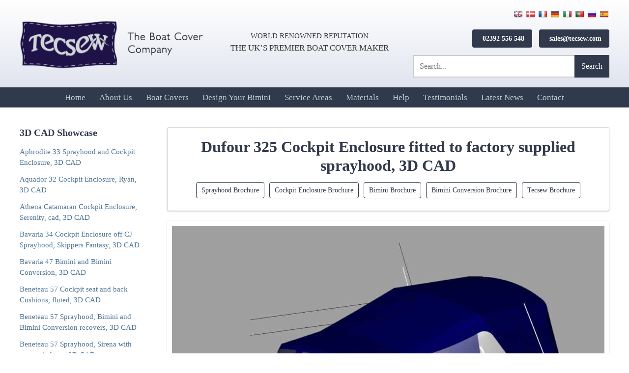

--- FILE ---
content_type: text/html; charset=UTF-8
request_url: https://www.tecsew.com/boat-covers/3d-cad-showcase/dufour-325-cockpit-enclosure-fitted-to-factory-supplied-sprayhood/
body_size: 29295
content:
<!doctype html><html lang="en-GB"><head><script data-no-optimize="1">var litespeed_docref=sessionStorage.getItem("litespeed_docref");litespeed_docref&&(Object.defineProperty(document,"referrer",{get:function(){return litespeed_docref}}),sessionStorage.removeItem("litespeed_docref"));</script> <meta charset="UTF-8"> <script type="litespeed/javascript">var gform;gform||(document.addEventListener("gform_main_scripts_loaded",function(){gform.scriptsLoaded=!0}),document.addEventListener("gform/theme/scripts_loaded",function(){gform.themeScriptsLoaded=!0}),window.addEventListener("DOMContentLiteSpeedLoaded",function(){gform.domLoaded=!0}),gform={domLoaded:!1,scriptsLoaded:!1,themeScriptsLoaded:!1,isFormEditor:()=>"function"==typeof InitializeEditor,callIfLoaded:function(o){return!(!gform.domLoaded||!gform.scriptsLoaded||!gform.themeScriptsLoaded&&!gform.isFormEditor()||(gform.isFormEditor()&&console.warn("The use of gform.initializeOnLoaded() is deprecated in the form editor context and will be removed in Gravity Forms 3.1."),o(),0))},initializeOnLoaded:function(o){gform.callIfLoaded(o)||(document.addEventListener("gform_main_scripts_loaded",()=>{gform.scriptsLoaded=!0,gform.callIfLoaded(o)}),document.addEventListener("gform/theme/scripts_loaded",()=>{gform.themeScriptsLoaded=!0,gform.callIfLoaded(o)}),window.addEventListener("DOMContentLiteSpeedLoaded",()=>{gform.domLoaded=!0,gform.callIfLoaded(o)}))},hooks:{action:{},filter:{}},addAction:function(o,r,e,t){gform.addHook("action",o,r,e,t)},addFilter:function(o,r,e,t){gform.addHook("filter",o,r,e,t)},doAction:function(o){gform.doHook("action",o,arguments)},applyFilters:function(o){return gform.doHook("filter",o,arguments)},removeAction:function(o,r){gform.removeHook("action",o,r)},removeFilter:function(o,r,e){gform.removeHook("filter",o,r,e)},addHook:function(o,r,e,t,n){null==gform.hooks[o][r]&&(gform.hooks[o][r]=[]);var d=gform.hooks[o][r];null==n&&(n=r+"_"+d.length),gform.hooks[o][r].push({tag:n,callable:e,priority:t=null==t?10:t})},doHook:function(r,o,e){var t;if(e=Array.prototype.slice.call(e,1),null!=gform.hooks[r][o]&&((o=gform.hooks[r][o]).sort(function(o,r){return o.priority-r.priority}),o.forEach(function(o){"function"!=typeof(t=o.callable)&&(t=window[t]),"action"==r?t.apply(null,e):e[0]=t.apply(null,e)})),"filter"==r)return e[0]},removeHook:function(o,r,t,n){var e;null!=gform.hooks[o][r]&&(e=(e=gform.hooks[o][r]).filter(function(o,r,e){return!!(null!=n&&n!=o.tag||null!=t&&t!=o.priority)}),gform.hooks[o][r]=e)}})</script> <meta name="viewport" content="width=device-width, initial-scale=1"><link rel="profile" href="https://gmpg.org/xfn/11"><link rel="icon" href="https://www.tecsew.com/wp-content/themes/Eldo/images/favicon.ico"><link rel="apple-touch-icon" href="https://www.tecsew.com/wp-content/themes/Eldo/images/apple-touch-icon.png" /><meta name='robots' content='index, follow, max-image-preview:large, max-snippet:-1, max-video-preview:-1' /><title>Dufour 325 Cockpit Enclosure fitted to factory supplied sprayhood, 3D CAD - Tecsew</title><meta name="description" content="Discover our top-rated Dufour 325 Cockpit Enclosure fitted to factory supplied sprayhood, 3D CAD - View detailed photos and easily enquire for pricing. Crafted in the UK with cutting-edge CAD and CNC technology" /><link rel="canonical" href="https://www.tecsew.com/boat-covers/3d-cad-showcase/dufour-325-cockpit-enclosure-fitted-to-factory-supplied-sprayhood/" /><meta property="og:locale" content="en_GB" /><meta property="og:type" content="article" /><meta property="og:title" content="Dufour 325 Cockpit Enclosure fitted to factory supplied sprayhood, 3D CAD" /><meta property="og:description" content="Dufour 325 Cockpit Enclosure fitted to factory supplied sprayhood, 3D CAD" /><meta property="og:url" content="https://www.tecsew.com/boat-covers/3d-cad-showcase/dufour-325-cockpit-enclosure-fitted-to-factory-supplied-sprayhood/" /><meta property="og:site_name" content="Tecsew" /><meta property="article:publisher" content="https://www.facebook.com/Tecsew/" /><meta property="article:modified_time" content="2021-10-18T15:31:41+00:00" /><meta property="og:image" content="https://www.tecsew.com/wp-content/uploads/2019/10/front-corner-with-rig.jpg?v=1674203514" /><meta property="og:image:width" content="1380" /><meta property="og:image:height" content="878" /><meta property="og:image:type" content="image/jpeg" /><meta name="twitter:card" content="summary_large_image" /><meta name="twitter:site" content="@Tecsew_Ltd" /> <script type="application/ld+json" class="yoast-schema-graph">{"@context":"https://schema.org","@graph":[{"@type":"WebPage","@id":"https://www.tecsew.com/boat-covers/3d-cad-showcase/dufour-325-cockpit-enclosure-fitted-to-factory-supplied-sprayhood/","url":"https://www.tecsew.com/boat-covers/3d-cad-showcase/dufour-325-cockpit-enclosure-fitted-to-factory-supplied-sprayhood/","name":"Dufour 325 Cockpit Enclosure fitted to factory supplied sprayhood, 3D CAD - Tecsew","isPartOf":{"@id":"https://www.tecsew.com/#website"},"primaryImageOfPage":{"@id":"https://www.tecsew.com/boat-covers/3d-cad-showcase/dufour-325-cockpit-enclosure-fitted-to-factory-supplied-sprayhood/#primaryimage"},"image":{"@id":"https://www.tecsew.com/boat-covers/3d-cad-showcase/dufour-325-cockpit-enclosure-fitted-to-factory-supplied-sprayhood/#primaryimage"},"thumbnailUrl":"https://www.tecsew.com/wp-content/uploads/2019/10/front-corner-with-rig.jpg?v=1674203514","datePublished":"2019-10-29T00:00:00+00:00","dateModified":"2021-10-18T15:31:41+00:00","description":"Discover our top-rated Dufour 325 Cockpit Enclosure fitted to factory supplied sprayhood, 3D CAD - View detailed photos and easily enquire for pricing. Crafted in the UK with cutting-edge CAD and CNC technology","inLanguage":"en-GB","potentialAction":[{"@type":"ReadAction","target":["https://www.tecsew.com/boat-covers/3d-cad-showcase/dufour-325-cockpit-enclosure-fitted-to-factory-supplied-sprayhood/"]}]},{"@type":"ImageObject","inLanguage":"en-GB","@id":"https://www.tecsew.com/boat-covers/3d-cad-showcase/dufour-325-cockpit-enclosure-fitted-to-factory-supplied-sprayhood/#primaryimage","url":"https://www.tecsew.com/wp-content/uploads/2019/10/front-corner-with-rig.jpg?v=1674203514","contentUrl":"https://www.tecsew.com/wp-content/uploads/2019/10/front-corner-with-rig.jpg?v=1674203514","width":1380,"height":878,"caption":"Dufour 325 Cockpit Enclosure fitted to factory supplied sprayhood, 3D CAD"},{"@type":"WebSite","@id":"https://www.tecsew.com/#website","url":"https://www.tecsew.com/","name":"Tecsew","description":"Expertly crafted boat covers and canopies for ultimate protection and style","publisher":{"@id":"https://www.tecsew.com/#organization"},"potentialAction":[{"@type":"SearchAction","target":{"@type":"EntryPoint","urlTemplate":"https://www.tecsew.com/?s={search_term_string}"},"query-input":"required name=search_term_string"}],"inLanguage":"en-GB"},{"@type":["Organization","Place"],"@id":"https://www.tecsew.com/#organization","name":"Tecsew","url":"https://www.tecsew.com/","logo":{"@id":"https://www.tecsew.com/boat-covers/3d-cad-showcase/dufour-325-cockpit-enclosure-fitted-to-factory-supplied-sprayhood/#local-main-organization-logo"},"image":{"@id":"https://www.tecsew.com/boat-covers/3d-cad-showcase/dufour-325-cockpit-enclosure-fitted-to-factory-supplied-sprayhood/#local-main-organization-logo"},"sameAs":["https://www.facebook.com/Tecsew/","https://x.com/Tecsew_Ltd","https://www.instagram.com/tecsew_ltd","https://www.linkedin.com/company/tecsew-limited/","https://www.youtube.com/channel/UCsSVSl5sod5picZF78Bl8uw","https://www.facebook.com/Tecsew/?locale=en_GB"],"foundingDate":"1984-01-01","numberOfEmployees":{"@type":"QuantitativeValue","minValue":"11","maxValue":"50"},"address":{"@id":"https://www.tecsew.com/boat-covers/3d-cad-showcase/dufour-325-cockpit-enclosure-fitted-to-factory-supplied-sprayhood/#local-main-place-address"},"geo":{"@type":"GeoCoordinates","latitude":"50.810555","longitude":"-1.2036209"},"telephone":["02392 556548"],"openingHoursSpecification":[{"@type":"OpeningHoursSpecification","dayOfWeek":["Monday","Tuesday","Wednesday","Thursday","Friday"],"opens":"07:30","closes":"17:00"},{"@type":"OpeningHoursSpecification","dayOfWeek":["Saturday","Sunday"],"opens":"00:00","closes":"00:00"}],"email":"Sales@tecsew.com","areaServed":"Gosport, Fareham, Hamble, Swanwick, Portsmouth, Southsea, Southampton, Hayling Island, UK, Europe, Scandinavia, World wide"},{"@type":"PostalAddress","@id":"https://www.tecsew.com/boat-covers/3d-cad-showcase/dufour-325-cockpit-enclosure-fitted-to-factory-supplied-sprayhood/#local-main-place-address","streetAddress":"Unit E3, Daedalus Park, Daedalus Drive","addressLocality":"Lee-On-The-Solent","postalCode":"PO13 9FX","addressRegion":"England","addressCountry":"GB"},{"@type":"ImageObject","inLanguage":"en-GB","@id":"https://www.tecsew.com/boat-covers/3d-cad-showcase/dufour-325-cockpit-enclosure-fitted-to-factory-supplied-sprayhood/#local-main-organization-logo","url":"https://www.tecsew.com/wp-content/uploads/2019/12/Tecsew-logo.png?v=1674204567","contentUrl":"https://www.tecsew.com/wp-content/uploads/2019/12/Tecsew-logo.png?v=1674204567","width":524,"height":150,"caption":"Tecsew"}]}</script> <meta name="geo.placename" content="Lee-On-The-Solent" /><meta name="geo.position" content="50.810555;-1.2036209" /><meta name="geo.region" content="United Kingdom (UK)" /><link rel='dns-prefetch' href='//translate.google.com' /><link rel='dns-prefetch' href='//ajax.googleapis.com' /><link rel='dns-prefetch' href='//fonts.googleapis.com' /><link rel="alternate" type="application/rss+xml" title="Tecsew &raquo; Feed" href="https://www.tecsew.com/feed/" /><link rel="alternate" type="application/rss+xml" title="Tecsew &raquo; Comments Feed" href="https://www.tecsew.com/comments/feed/" /><style id="litespeed-ccss">ul{box-sizing:border-box}:root{--wp--preset--font-size--normal:16px;--wp--preset--font-size--huge:42px}body{--wp--preset--color--black:#000;--wp--preset--color--cyan-bluish-gray:#abb8c3;--wp--preset--color--white:#fff;--wp--preset--color--pale-pink:#f78da7;--wp--preset--color--vivid-red:#cf2e2e;--wp--preset--color--luminous-vivid-orange:#ff6900;--wp--preset--color--luminous-vivid-amber:#fcb900;--wp--preset--color--light-green-cyan:#7bdcb5;--wp--preset--color--vivid-green-cyan:#00d084;--wp--preset--color--pale-cyan-blue:#8ed1fc;--wp--preset--color--vivid-cyan-blue:#0693e3;--wp--preset--color--vivid-purple:#9b51e0;--wp--preset--gradient--vivid-cyan-blue-to-vivid-purple:linear-gradient(135deg,rgba(6,147,227,1) 0%,#9b51e0 100%);--wp--preset--gradient--light-green-cyan-to-vivid-green-cyan:linear-gradient(135deg,#7adcb4 0%,#00d082 100%);--wp--preset--gradient--luminous-vivid-amber-to-luminous-vivid-orange:linear-gradient(135deg,rgba(252,185,0,1) 0%,rgba(255,105,0,1) 100%);--wp--preset--gradient--luminous-vivid-orange-to-vivid-red:linear-gradient(135deg,rgba(255,105,0,1) 0%,#cf2e2e 100%);--wp--preset--gradient--very-light-gray-to-cyan-bluish-gray:linear-gradient(135deg,#eee 0%,#a9b8c3 100%);--wp--preset--gradient--cool-to-warm-spectrum:linear-gradient(135deg,#4aeadc 0%,#9778d1 20%,#cf2aba 40%,#ee2c82 60%,#fb6962 80%,#fef84c 100%);--wp--preset--gradient--blush-light-purple:linear-gradient(135deg,#ffceec 0%,#9896f0 100%);--wp--preset--gradient--blush-bordeaux:linear-gradient(135deg,#fecda5 0%,#fe2d2d 50%,#6b003e 100%);--wp--preset--gradient--luminous-dusk:linear-gradient(135deg,#ffcb70 0%,#c751c0 50%,#4158d0 100%);--wp--preset--gradient--pale-ocean:linear-gradient(135deg,#fff5cb 0%,#b6e3d4 50%,#33a7b5 100%);--wp--preset--gradient--electric-grass:linear-gradient(135deg,#caf880 0%,#71ce7e 100%);--wp--preset--gradient--midnight:linear-gradient(135deg,#020381 0%,#2874fc 100%);--wp--preset--font-size--small:13px;--wp--preset--font-size--medium:20px;--wp--preset--font-size--large:36px;--wp--preset--font-size--x-large:42px;--wp--preset--spacing--20:.44rem;--wp--preset--spacing--30:.67rem;--wp--preset--spacing--40:1rem;--wp--preset--spacing--50:1.5rem;--wp--preset--spacing--60:2.25rem;--wp--preset--spacing--70:3.38rem;--wp--preset--spacing--80:5.06rem;--wp--preset--shadow--natural:6px 6px 9px rgba(0,0,0,.2);--wp--preset--shadow--deep:12px 12px 50px rgba(0,0,0,.4);--wp--preset--shadow--sharp:6px 6px 0px rgba(0,0,0,.2);--wp--preset--shadow--outlined:6px 6px 0px -3px rgba(255,255,255,1),6px 6px rgba(0,0,0,1);--wp--preset--shadow--crisp:6px 6px 0px rgba(0,0,0,1)}#glt-footer{display:none!important}#flags{overflow:hidden}#flags ul{margin:0;padding:0}#flags li{float:left!important;margin-bottom:0!important;padding:0!important;border:none!important;list-style:none!important;content:none!important}#flags li:before{content:none!important;border:none!important;background:0 0!important}#flags a{display:inline-block}#flags.size18 a{width:18px!important;height:14px!important;box-sizing:content-box;-webkit-box-sizing:content-box;-moz-box-sizing:content-box;-o-box-sizing:content-box;-ms-box-sizing:content-box}.flag{padding:1px 0}#flags.size18 a[title=Danish]{background:url('/wp-content/plugins/google-language-translator/images/flags18.png') -118px -62px no-repeat}#flags.size18 a[title=English]{background:url('/wp-content/plugins/google-language-translator/images/flags18.png') -89px -352px no-repeat}#flags.size18 a[title=French]{background:url('/wp-content/plugins/google-language-translator/images/flags18.png') -118px -91px no-repeat}#flags.size18 a[title=German]{background:url('/wp-content/plugins/google-language-translator/images/flags18.png') -31px -120px no-repeat}#flags.size18 a[title=Italian]{background:url('/wp-content/plugins/google-language-translator/images/flags18.png') -60px -178px no-repeat}#flags.size18 a[title=Portuguese]{background:url('/wp-content/plugins/google-language-translator/images/flags18.png') -118px -265px no-repeat}#flags.size18 a[title=Russian]{background:url('/wp-content/plugins/google-language-translator/images/flags18.png') -31px -294px no-repeat}#flags.size18 a[title=Spanish]{background:url('/wp-content/plugins/google-language-translator/images/flags18.png') -2px -323px no-repeat}*,*:before,*:after{box-sizing:inherit}html{line-height:1.5;-webkit-text-size-adjust:100%;box-sizing:border-box;-ms-overflow-style:scrollbar}body,html{float:left;width:100%;position:relative;overflow-x:hidden}@-ms-viewport{width:device-width}h1{margin:.67em 0}a{background-color:transparent}img{border-style:none}button,input,textarea{font-family:inherit;font-size:100%;line-height:1.15;margin:0}button,input{overflow:visible}button{text-transform:none}button,[type=submit]{-webkit-appearance:button}button::-moz-focus-inner,[type=submit]::-moz-focus-inner{border-style:none;padding:0}button:-moz-focusring,[type=submit]:-moz-focusring{outline:1px dotted ButtonText}textarea{overflow:auto}[type=search]{-webkit-appearance:textfield;outline-offset:-2px}[type=search]::-webkit-search-decoration{-webkit-appearance:none}::-webkit-file-upload-button{-webkit-appearance:button;font:inherit}i{font-style:italic}ul{margin:0 0 1.5em 1.5em}ul{list-style:circle}li>ul{margin-bottom:0;margin-left:1.5em}img{height:auto;max-width:100%}.clear:before,.clear:after{content:"";display:table;table-layout:fixed}.clear:after{clear:both}.container{width:100%;padding-right:20px;padding-left:20px;margin-right:auto;margin-left:auto;max-width:1240px}.row{display:-webkit-box;display:-ms-flexbox;display:flex;-ms-flex-wrap:wrap;flex-wrap:wrap;margin-right:-20px;margin-left:-20px}.col-12,.col,.col-auto,.col-md-auto{position:relative;width:100%;min-height:1px;padding-right:20px;padding-left:20px}.col{-ms-flex-preferred-size:0;flex-basis:0;-webkit-box-flex:1;-ms-flex-positive:1;flex-grow:1;max-width:100%}.col-12{-webkit-box-flex:0;-ms-flex:0 0 100%;flex:0 0 100%;max-width:100%}@media (min-width:768px){.col-md-auto{-webkit-box-flex:0;-ms-flex:0 0 auto;flex:0 0 auto;width:auto;max-width:none}}.d-none{display:none!important}.d-flex{display:-webkit-box!important;display:-ms-flexbox!important;display:flex!important}.d-inline-flex{display:-webkit-inline-box!important;display:-ms-inline-flexbox!important;display:inline-flex!important}@media (min-width:768px){.d-md-none{display:none!important}}@media (min-width:1024px){.d-lg-none{display:none!important}.d-lg-block{display:block!important}}@media (min-width:1200px){.d-xl-none{display:none!important}.d-xl-block{display:block!important}}.justify-content-between{-webkit-box-pack:justify!important;-ms-flex-pack:justify!important;justify-content:space-between!important}.align-items-center{-webkit-box-align:center!important;-ms-flex-align:center!important;align-items:center!important}.float,.section,body{float:left;width:100%}.sm{box-sizing:border-box;position:relative;z-index:9999}.sm,.sm ul,.sm li{display:block;list-style:none;margin:0;padding:0;line-height:normal;direction:ltr;text-align:left}.sm ul{display:none}.sm li,.sm a{position:relative}.sm a{display:block}.sm:after{content:"";display:block;height:0;font:0px/0 serif;clear:both;overflow:hidden}.sm *,.sm *:before,.sm *:after{box-sizing:inherit}.sm-clean a,.sm-clean a:visited{padding:12px 0;padding-right:58px;color:#c5ccd1;font-family:'Merriweather',serif;font-weight:400;font-style:normal;font-size:17px;line-height:17px;text-decoration:none}.sm-clean>li:first-child>a{border-radius:5px 5px 0 0}.sm-clean>li:last-child>a,.sm-clean>li:last-child>ul,.sm-clean>li:last-child>ul>li:last-child>a{border-radius:0 0 5px 5px}.sm-clean li{border-top:1px solid rgba(0,0,0,.05)}.sm-clean>li:first-child{border-top:0}.sm-clean ul{background:rgba(162,162,162,.1)}.sm-clean ul a{font-size:16px;border-left:8px solid transparent}@media (min-width:1024px){.sm-clean ul{position:absolute;width:12em}.sm-clean li{display:inline-block;float:none}.sm-clean ul li{float:none}.sm-clean a{white-space:nowrap}.sm-clean ul a{white-space:normal}.sm-clean a{padding:12px 14px;color:#c5ccd1;border-radius:0!important}.sm-clean li{border-top:0}.sm-clean>li>ul:before,.sm-clean>li>ul:after{content:'';position:absolute;top:-18px;left:30px;width:0;height:0;overflow:hidden;border-width:9px;border-style:dashed dashed solid;border-color:transparent transparent #bbb}.sm-clean>li>ul:after{top:-16px;left:31px;border-width:8px;border-color:transparent transparent #fff}.sm-clean ul{border:none;padding:0;background:#fff;border-radius:4px!important;border-radius:4px;box-shadow:0px 1.6px 3.6px rgba(0,0,0,.13),0px .3px .9px rgba(0,0,0,.11)}.sm-clean ul a,.sm-clean ul a:visited{border:0!important;padding:10px 20px;color:#5a70b6!important;border-bottom:1px solid #e7e7e7!important;border-left:4px solid transparent!important;font-size:18px}.sm-clean li:last-child a{border-bottom:none!important}}iframe{max-width:100%}body{margin:0;background:#fff;font-family:'Merriweather',serif;color:#383838;font-weight:400;font-size:16px}input,textarea{color:#404040;font-family:'Merriweather',serif;font-size:16px;font-size:1rem;line-height:1.5}h1,h2,h3{color:#31394c;font-family:'Merriweather',serif;font-weight:700;font-style:normal;clear:both;line-height:1.2}h1{font-size:2.8em}h2{font-size:1.8em}h3{font-size:1.3em}p{margin-bottom:1.5em}button:not(.fancybox-button),a.button,a.button:visited{background:#31394c;color:#fff;border-radius:4px!important;padding:12px 20px;border:none;display:inline-block;font-family:'Merriweather',serif;font-weight:400;text-decoration:none;text-align:center}a.button.small{font-size:.9em;padding:8px 16px}button:not(.fancybox-button){background:#405080;color:#fff}a.button.outline,.button.outline{background:#fff;border:1px solid #31394c;color:#31394c}a,a:visited{color:#4d7292;text-decoration:none}.head-info{text-align:right}#top-bar{border-bottom:1px solid #eee;padding:8px 0}#top-bar .head-info a{margin-left:10px;display:inline-block}.sub-menu li{display:block;width:100%}#menu-toggle{text-align:center;color:#31394c;font-size:1.3em;text-align:right;text-transform:uppercase;display:none;padding:0}#logo img{display:block}.toggle-wrap{position:relative;display:inline-block;-webkit-touch-callout:none;top:-5px}.toggle-bar{width:34px;margin:10px 0;margin-left:10px;position:relative;border-top:4px solid #31394c;display:block}.toggle-bar:before,.toggle-bar:after{content:"";display:block;background:#31394c;height:4px;width:34px;position:absolute;top:-14px;-ms-transform:rotate(0deg);-webkit-transform:rotate(0deg);transform:rotate(0deg);-ms-transform-origin:13%;-webkit-transform-origin:13%;transform-origin:13%}.toggle-bar:after{top:6px}span.header-link{margin-left:10px;font-size:1em;display:inline-block}.flags-container{margin-bottom:40px;display:inline-block}.flags-container a{margin-left:5px}p.tagline{font-size:1.1em;text-align:center}span.header-link a{font-weight:700}span.header-link i{color:#dadeec;margin-right:5px}header#full #logo{max-width:420px}.tagline p{color:#31394c;margin:0;text-align:left;font-style:italic}#flags{float:right}header#full .search-form .search-field{background:#fff}header#full #menu{background:#31394c;position:relative;z-index:4;padding:0 12px}header#full .search-wrap:not(.mobile) .search-form{margin-top:15px;min-width:400px}.head-info{max-width:350px}header#full .inner{padding:20px 0}#flags{width:auto!important}#full .tagline{text-transform:uppercase;font-size:1.05em}#full .tagline span{font-size:.9em}.tagline-wrap{padding:0}header#full{background:#dadeec;background:-moz-linear-gradient(bottom,#dadeec 0%,#eceef5 48%,#fff 100%);background:-webkit-linear-gradient(bottom,#dadeec 0%,#eceef5 48%,#fff 100%);background:linear-gradient(to top,#dadeec 0%,#eceef5 48%,#fff 100%);filter:progid:DXImageTransform.Microsoft.gradient(startColorstr='#dadeec',endColorstr='#ffffff',GradientType=0)}.tel-wrap{text-align:right}#header-menu{text-align:center}.col-auto{position:relative;-ms-flex-preferred-size:0;flex-basis:0;-webkit-box-flex:1;-ms-flex-positive:1;flex-grow:1;min-height:1px;padding-right:20px;padding-left:20px;-webkit-box-flex:0;-ms-flex:0 0 auto;flex:0 0 auto;width:auto;max-width:none}.search-form .search-field,.search-form{width:100%;position:relative}.search-wrap.mobile{padding:10px 20px}.search-wrap.mobile form{margin:0 auto}.search-form button{position:absolute;top:0;height:100%;right:0;padding:10px;background:#31394c;color:#fff;border-radius:0!important;font-family:'Merriweather',serif}.search-field{border:2px solid #ccc!important;border-radius:0!important}.search-form button i{font-weight:900}.search-form.small .search-field{padding:12px 40px 12px 12px!important;background:#efefef}.search-form:not(.small) .search-field{background:#fff;background:#efefef;border-radius:0;padding:12px 100px 12px 12px!important}#sidebar .search-form{margin-bottom:20px}#sidebar .search-form .search-field{background:#fff}#bc-single{padding:40px 0}#bc-single .button-group{margin-top:10px}.single-thumb img{display:block;width:100%;padding:10px;background:#fff;border-radius:4px;box-shadow:0px 1.6px 3.6px rgba(0,0,0,.13),0px .3px .9px rgba(0,0,0,.11)}iframe{display:block;margin:0 auto;float:none}.sbc h3{margin:0;margin-bottom:10px}.sbc a{display:inline-block;margin:6px 0}#sidebar{max-width:300px}input[type=text],input[type=search],textarea{color:#666;border:1px solid #ccc;border-radius:4px;padding:8px!important;background:#f5f5f5;line-height:normal!important;font-family:'Merriweather',serif;-webkit-appearance:none}textarea{width:100%}.widget-title{margin:15px 0;font-size:1.1em;margin-top:0}.sbc{display:block;padding:10px;border-left:4px solid transparent;background:#fff;border-radius:4px;box-shadow:0px 1.6px 3.6px rgba(0,0,0,.13),0px .3px .9px rgba(0,0,0,.11);margin:10px 0;border:1px solid #d3d3d3;border-left:4px solid #d3d3d3;background:#fff}.sbc{margin-bottom:20px;margin-top:0}.sbc.current{border-color:#31394c}.sbc{float:left;width:100%;border:none;background:0 0;box-shadow:none;padding:0}#sidebar{font-size:.95em;order:-1}.button-group{margin-left:-5px;margin-right:-5px}.button-group .button{margin:5px;font-size:.9em;padding:5px 10px}.box{background:#fff;box-shadow:0px 1.6px 3.6px rgba(0,0,0,.13),0px .3px .9px rgba(0,0,0,.11);padding:20px;border:1px solid #d3d3d3;float:left;border-radius:4px;width:100%}.calltoaction .gform_wrapper label.gfield_label{color:#fff;font-size:1em!important}.calltoaction textarea,.calltoaction input[type=text]{background:rgba(255,255,255,.7);padding:10px!important}.calltoaction .gform_wrapper ul li.gfield{margin-top:0!important;margin-bottom:5px}.calltoaction .gform_wrapper .validation_message{color:#fff!important}.calltoaction p{color:#d6e1fa;font-size:1.1em}textarea{max-height:150px}#sidebar{margin:20px 0}#sidebar.bc{margin-top:0}h1.single-title{font-size:2em;margin:0}.single-thumb{margin:20px 0}.single-header{text-align:center}.gform_wrapper label.gfield_label{font-size:1.2em!important;font-weight:400!important;margin:0!important}@media screen and (min-width:1024px){.sbc-container{max-height:510px;position:relative;overflow-y:auto}#logo{min-width:380px}header#full #menu{display:block!important}}@media screen and (max-width:1023px){#sidebar .inner{border-top:1px solid #eee;padding-top:20px;margin-top:20px}#sidebar{order:3}header#full #menu{padding:20px}#sidebar{min-width:100%;max-width:100%}#menu-toggle{display:block}header#full #menu{display:none}header .head-info span.header-link{display:none}}@media screen and (max-width:980px){#top-bar .tagline{display:none}#top-bar .head-info{max-width:none;width:100%}}@media screen and (max-width:767px){#menu-toggle{display:block}.single-header{border:none;box-shadow:none;background:0 0;padding:0}.single-header{text-align:left}.head-info{max-width:none}h1.single-title{font-size:1.6em}#sidebar{max-width:100%;min-width:100%}#menu{display:none}ul{margin:0 0 1.5em;-webkit-padding-start:30px}}@media screen and (max-width:600px){header#full #menu{padding:10px 20px;padding-bottom:0}header#full .inner{padding:10px 0}.calltoaction p{font-size:1em;line-height:1.8}header#full .head-info{text-align:right;padding-left:0}header#full .head-info a{display:block}.head-info{text-align:center}}@media screen and (max-width:576px){body{font-size:15px}}@media screen and (max-width:375px){h1{font-size:1.6em}h2{font-size:1.5em}h3{font-size:1.2em}}#google_language_translator,#flags{text-align:left}#google_language_translator{clear:both}#flags{width:165px}#flags a{display:inline-block;margin-right:2px}#google_language_translator{display:none}body{top:0!important}.gform_legacy_markup_wrapper *{box-sizing:border-box!important}.gform_legacy_markup_wrapper input:not([type=radio]):not([type=checkbox]):not([type=submit]):not([type=button]):not([type=image]):not([type=file]){font-size:inherit;font-family:inherit;padding:5px 4px;letter-spacing:normal}.gform_legacy_markup_wrapper textarea{font-size:inherit;font-family:inherit;letter-spacing:normal;padding:6px 8px;line-height:1.5;resize:none}.gform_legacy_markup_wrapper form li,.gform_legacy_markup_wrapper li{margin-left:0!important;list-style-type:none!important;list-style-image:none!important;list-style:none!important;overflow:visible}.gform_legacy_markup_wrapper ul li.gfield{clear:both}.gform_legacy_markup_wrapper ul li:after,.gform_legacy_markup_wrapper ul li:before{padding:0;margin:0;overflow:visible}.gform_legacy_markup_wrapper label.gfield_label{font-weight:700;font-size:inherit}.gform_legacy_markup_wrapper .top_label .gfield_label{display:-moz-inline-stack;display:inline-block;line-height:1.3;clear:both}body .gform_legacy_markup_wrapper .top_label div.ginput_container{margin-top:8px}.gform_legacy_markup_wrapper .gfield_description{font-size:.813em;line-height:inherit;clear:both;font-family:inherit;letter-spacing:normal}.gform_legacy_markup_wrapper .gfield_description{padding:0 16px 0 0}.gform_legacy_markup_wrapper .field_description_below .gfield_description{padding-top:16px}.gform_legacy_markup_wrapper .gfield_description{width:100%}.gform_legacy_markup_wrapper .validation_message{color:#790000;font-weight:700;letter-spacing:normal}.gform_legacy_markup_wrapper .validation_message--hidden-on-empty:empty{display:none}.gform_legacy_markup_wrapper .gform_hidden,.gform_legacy_markup_wrapper input.gform_hidden,.gform_legacy_markup_wrapper input[type=hidden]{display:none!important;max-height:1px!important;overflow:hidden}.gform_legacy_markup_wrapper .gform_validation_container,body .gform_legacy_markup_wrapper .gform_body ul.gform_fields li.gfield.gform_validation_container,body .gform_legacy_markup_wrapper li.gform_validation_container,body .gform_legacy_markup_wrapper ul.gform_fields li.gfield.gform_validation_container{display:none!important;position:absolute!important;left:-9000px}body .gform_legacy_markup_wrapper ul li.gfield{margin-top:16px;padding-top:0}@media only screen and (max-width:641px){.gform_legacy_markup_wrapper input:not([type=radio]):not([type=checkbox]):not([type=image]):not([type=file]){line-height:2;min-height:2rem}.gform_legacy_markup_wrapper textarea{line-height:1.5}}@media only screen and (min-width:641px){.gform_legacy_markup_wrapper ul.gform_fields li.gfield{padding-right:16px}}.gform_legacy_markup_wrapper.gf_browser_gecko ul li:after,.gform_legacy_markup_wrapper.gf_browser_gecko ul li:before{content:none}</style><link rel="preload" data-asynced="1" data-optimized="2" as="style" onload="this.onload=null;this.rel='stylesheet'" href="https://www.tecsew.com/wp-content/litespeed/css/04ff0a897b75ecc64ae5e76a1c85bdea.css?ver=94a45" /><script data-optimized="1" type="litespeed/javascript" data-src="https://www.tecsew.com/wp-content/plugins/litespeed-cache/assets/js/css_async.min.js"></script> <style id='classic-theme-styles-inline-css' type='text/css'>/*! This file is auto-generated */
.wp-block-button__link{color:#fff;background-color:#32373c;border-radius:9999px;box-shadow:none;text-decoration:none;padding:calc(.667em + 2px) calc(1.333em + 2px);font-size:1.125em}.wp-block-file__button{background:#32373c;color:#fff;text-decoration:none}</style><style id='global-styles-inline-css' type='text/css'>body{--wp--preset--color--black: #000000;--wp--preset--color--cyan-bluish-gray: #abb8c3;--wp--preset--color--white: #ffffff;--wp--preset--color--pale-pink: #f78da7;--wp--preset--color--vivid-red: #cf2e2e;--wp--preset--color--luminous-vivid-orange: #ff6900;--wp--preset--color--luminous-vivid-amber: #fcb900;--wp--preset--color--light-green-cyan: #7bdcb5;--wp--preset--color--vivid-green-cyan: #00d084;--wp--preset--color--pale-cyan-blue: #8ed1fc;--wp--preset--color--vivid-cyan-blue: #0693e3;--wp--preset--color--vivid-purple: #9b51e0;--wp--preset--gradient--vivid-cyan-blue-to-vivid-purple: linear-gradient(135deg,rgba(6,147,227,1) 0%,rgb(155,81,224) 100%);--wp--preset--gradient--light-green-cyan-to-vivid-green-cyan: linear-gradient(135deg,rgb(122,220,180) 0%,rgb(0,208,130) 100%);--wp--preset--gradient--luminous-vivid-amber-to-luminous-vivid-orange: linear-gradient(135deg,rgba(252,185,0,1) 0%,rgba(255,105,0,1) 100%);--wp--preset--gradient--luminous-vivid-orange-to-vivid-red: linear-gradient(135deg,rgba(255,105,0,1) 0%,rgb(207,46,46) 100%);--wp--preset--gradient--very-light-gray-to-cyan-bluish-gray: linear-gradient(135deg,rgb(238,238,238) 0%,rgb(169,184,195) 100%);--wp--preset--gradient--cool-to-warm-spectrum: linear-gradient(135deg,rgb(74,234,220) 0%,rgb(151,120,209) 20%,rgb(207,42,186) 40%,rgb(238,44,130) 60%,rgb(251,105,98) 80%,rgb(254,248,76) 100%);--wp--preset--gradient--blush-light-purple: linear-gradient(135deg,rgb(255,206,236) 0%,rgb(152,150,240) 100%);--wp--preset--gradient--blush-bordeaux: linear-gradient(135deg,rgb(254,205,165) 0%,rgb(254,45,45) 50%,rgb(107,0,62) 100%);--wp--preset--gradient--luminous-dusk: linear-gradient(135deg,rgb(255,203,112) 0%,rgb(199,81,192) 50%,rgb(65,88,208) 100%);--wp--preset--gradient--pale-ocean: linear-gradient(135deg,rgb(255,245,203) 0%,rgb(182,227,212) 50%,rgb(51,167,181) 100%);--wp--preset--gradient--electric-grass: linear-gradient(135deg,rgb(202,248,128) 0%,rgb(113,206,126) 100%);--wp--preset--gradient--midnight: linear-gradient(135deg,rgb(2,3,129) 0%,rgb(40,116,252) 100%);--wp--preset--font-size--small: 13px;--wp--preset--font-size--medium: 20px;--wp--preset--font-size--large: 36px;--wp--preset--font-size--x-large: 42px;--wp--preset--spacing--20: 0.44rem;--wp--preset--spacing--30: 0.67rem;--wp--preset--spacing--40: 1rem;--wp--preset--spacing--50: 1.5rem;--wp--preset--spacing--60: 2.25rem;--wp--preset--spacing--70: 3.38rem;--wp--preset--spacing--80: 5.06rem;--wp--preset--shadow--natural: 6px 6px 9px rgba(0, 0, 0, 0.2);--wp--preset--shadow--deep: 12px 12px 50px rgba(0, 0, 0, 0.4);--wp--preset--shadow--sharp: 6px 6px 0px rgba(0, 0, 0, 0.2);--wp--preset--shadow--outlined: 6px 6px 0px -3px rgba(255, 255, 255, 1), 6px 6px rgba(0, 0, 0, 1);--wp--preset--shadow--crisp: 6px 6px 0px rgba(0, 0, 0, 1);}:where(.is-layout-flex){gap: 0.5em;}:where(.is-layout-grid){gap: 0.5em;}body .is-layout-flow > .alignleft{float: left;margin-inline-start: 0;margin-inline-end: 2em;}body .is-layout-flow > .alignright{float: right;margin-inline-start: 2em;margin-inline-end: 0;}body .is-layout-flow > .aligncenter{margin-left: auto !important;margin-right: auto !important;}body .is-layout-constrained > .alignleft{float: left;margin-inline-start: 0;margin-inline-end: 2em;}body .is-layout-constrained > .alignright{float: right;margin-inline-start: 2em;margin-inline-end: 0;}body .is-layout-constrained > .aligncenter{margin-left: auto !important;margin-right: auto !important;}body .is-layout-constrained > :where(:not(.alignleft):not(.alignright):not(.alignfull)){max-width: var(--wp--style--global--content-size);margin-left: auto !important;margin-right: auto !important;}body .is-layout-constrained > .alignwide{max-width: var(--wp--style--global--wide-size);}body .is-layout-flex{display: flex;}body .is-layout-flex{flex-wrap: wrap;align-items: center;}body .is-layout-flex > *{margin: 0;}body .is-layout-grid{display: grid;}body .is-layout-grid > *{margin: 0;}:where(.wp-block-columns.is-layout-flex){gap: 2em;}:where(.wp-block-columns.is-layout-grid){gap: 2em;}:where(.wp-block-post-template.is-layout-flex){gap: 1.25em;}:where(.wp-block-post-template.is-layout-grid){gap: 1.25em;}.has-black-color{color: var(--wp--preset--color--black) !important;}.has-cyan-bluish-gray-color{color: var(--wp--preset--color--cyan-bluish-gray) !important;}.has-white-color{color: var(--wp--preset--color--white) !important;}.has-pale-pink-color{color: var(--wp--preset--color--pale-pink) !important;}.has-vivid-red-color{color: var(--wp--preset--color--vivid-red) !important;}.has-luminous-vivid-orange-color{color: var(--wp--preset--color--luminous-vivid-orange) !important;}.has-luminous-vivid-amber-color{color: var(--wp--preset--color--luminous-vivid-amber) !important;}.has-light-green-cyan-color{color: var(--wp--preset--color--light-green-cyan) !important;}.has-vivid-green-cyan-color{color: var(--wp--preset--color--vivid-green-cyan) !important;}.has-pale-cyan-blue-color{color: var(--wp--preset--color--pale-cyan-blue) !important;}.has-vivid-cyan-blue-color{color: var(--wp--preset--color--vivid-cyan-blue) !important;}.has-vivid-purple-color{color: var(--wp--preset--color--vivid-purple) !important;}.has-black-background-color{background-color: var(--wp--preset--color--black) !important;}.has-cyan-bluish-gray-background-color{background-color: var(--wp--preset--color--cyan-bluish-gray) !important;}.has-white-background-color{background-color: var(--wp--preset--color--white) !important;}.has-pale-pink-background-color{background-color: var(--wp--preset--color--pale-pink) !important;}.has-vivid-red-background-color{background-color: var(--wp--preset--color--vivid-red) !important;}.has-luminous-vivid-orange-background-color{background-color: var(--wp--preset--color--luminous-vivid-orange) !important;}.has-luminous-vivid-amber-background-color{background-color: var(--wp--preset--color--luminous-vivid-amber) !important;}.has-light-green-cyan-background-color{background-color: var(--wp--preset--color--light-green-cyan) !important;}.has-vivid-green-cyan-background-color{background-color: var(--wp--preset--color--vivid-green-cyan) !important;}.has-pale-cyan-blue-background-color{background-color: var(--wp--preset--color--pale-cyan-blue) !important;}.has-vivid-cyan-blue-background-color{background-color: var(--wp--preset--color--vivid-cyan-blue) !important;}.has-vivid-purple-background-color{background-color: var(--wp--preset--color--vivid-purple) !important;}.has-black-border-color{border-color: var(--wp--preset--color--black) !important;}.has-cyan-bluish-gray-border-color{border-color: var(--wp--preset--color--cyan-bluish-gray) !important;}.has-white-border-color{border-color: var(--wp--preset--color--white) !important;}.has-pale-pink-border-color{border-color: var(--wp--preset--color--pale-pink) !important;}.has-vivid-red-border-color{border-color: var(--wp--preset--color--vivid-red) !important;}.has-luminous-vivid-orange-border-color{border-color: var(--wp--preset--color--luminous-vivid-orange) !important;}.has-luminous-vivid-amber-border-color{border-color: var(--wp--preset--color--luminous-vivid-amber) !important;}.has-light-green-cyan-border-color{border-color: var(--wp--preset--color--light-green-cyan) !important;}.has-vivid-green-cyan-border-color{border-color: var(--wp--preset--color--vivid-green-cyan) !important;}.has-pale-cyan-blue-border-color{border-color: var(--wp--preset--color--pale-cyan-blue) !important;}.has-vivid-cyan-blue-border-color{border-color: var(--wp--preset--color--vivid-cyan-blue) !important;}.has-vivid-purple-border-color{border-color: var(--wp--preset--color--vivid-purple) !important;}.has-vivid-cyan-blue-to-vivid-purple-gradient-background{background: var(--wp--preset--gradient--vivid-cyan-blue-to-vivid-purple) !important;}.has-light-green-cyan-to-vivid-green-cyan-gradient-background{background: var(--wp--preset--gradient--light-green-cyan-to-vivid-green-cyan) !important;}.has-luminous-vivid-amber-to-luminous-vivid-orange-gradient-background{background: var(--wp--preset--gradient--luminous-vivid-amber-to-luminous-vivid-orange) !important;}.has-luminous-vivid-orange-to-vivid-red-gradient-background{background: var(--wp--preset--gradient--luminous-vivid-orange-to-vivid-red) !important;}.has-very-light-gray-to-cyan-bluish-gray-gradient-background{background: var(--wp--preset--gradient--very-light-gray-to-cyan-bluish-gray) !important;}.has-cool-to-warm-spectrum-gradient-background{background: var(--wp--preset--gradient--cool-to-warm-spectrum) !important;}.has-blush-light-purple-gradient-background{background: var(--wp--preset--gradient--blush-light-purple) !important;}.has-blush-bordeaux-gradient-background{background: var(--wp--preset--gradient--blush-bordeaux) !important;}.has-luminous-dusk-gradient-background{background: var(--wp--preset--gradient--luminous-dusk) !important;}.has-pale-ocean-gradient-background{background: var(--wp--preset--gradient--pale-ocean) !important;}.has-electric-grass-gradient-background{background: var(--wp--preset--gradient--electric-grass) !important;}.has-midnight-gradient-background{background: var(--wp--preset--gradient--midnight) !important;}.has-small-font-size{font-size: var(--wp--preset--font-size--small) !important;}.has-medium-font-size{font-size: var(--wp--preset--font-size--medium) !important;}.has-large-font-size{font-size: var(--wp--preset--font-size--large) !important;}.has-x-large-font-size{font-size: var(--wp--preset--font-size--x-large) !important;}
.wp-block-navigation a:where(:not(.wp-element-button)){color: inherit;}
:where(.wp-block-post-template.is-layout-flex){gap: 1.25em;}:where(.wp-block-post-template.is-layout-grid){gap: 1.25em;}
:where(.wp-block-columns.is-layout-flex){gap: 2em;}:where(.wp-block-columns.is-layout-grid){gap: 2em;}
.wp-block-pullquote{font-size: 1.5em;line-height: 1.6;}</style><style id='searchwp-live-search-inline-css' type='text/css'>.searchwp-live-search-result .searchwp-live-search-result--title a {
  font-size: 16px;
}
.searchwp-live-search-result .searchwp-live-search-result--price {
  font-size: 14px;
}
.searchwp-live-search-result .searchwp-live-search-result--add-to-cart .button {
  font-size: 14px;
}</style> <script type="litespeed/javascript" data-src="//ajax.googleapis.com/ajax/libs/jquery/2.2.4/jquery.min.js" id="jquery-js"></script> <link rel="https://api.w.org/" href="https://www.tecsew.com/wp-json/" /><link rel="alternate" type="application/json" href="https://www.tecsew.com/wp-json/wp/v2/boat_covers/8895" /><link rel="EditURI" type="application/rsd+xml" title="RSD" href="https://www.tecsew.com/xmlrpc.php?rsd" /><link rel='shortlink' href='https://www.tecsew.com/?p=8895' /><link rel="alternate" type="application/json+oembed" href="https://www.tecsew.com/wp-json/oembed/1.0/embed?url=https%3A%2F%2Fwww.tecsew.com%2Fboat-covers%2F3d-cad-showcase%2Fdufour-325-cockpit-enclosure-fitted-to-factory-supplied-sprayhood%2F" /><link rel="alternate" type="text/xml+oembed" href="https://www.tecsew.com/wp-json/oembed/1.0/embed?url=https%3A%2F%2Fwww.tecsew.com%2Fboat-covers%2F3d-cad-showcase%2Fdufour-325-cockpit-enclosure-fitted-to-factory-supplied-sprayhood%2F&#038;format=xml" /><style>p.hello{font-size:12px;color:darkgray;}#google_language_translator,#flags{text-align:left;}#google_language_translator{clear:both;}#flags{width:165px;}#flags a{display:inline-block;margin-right:2px;}#google_language_translator a{display:none!important;}div.skiptranslate.goog-te-gadget{display:inline!important;}.goog-te-gadget{color:transparent!important;}.goog-te-gadget{font-size:0px!important;}.goog-branding{display:none;}.goog-tooltip{display: none!important;}.goog-tooltip:hover{display: none!important;}.goog-text-highlight{background-color:transparent!important;border:none!important;box-shadow:none!important;}#google_language_translator{display:none;}#google_language_translator select.goog-te-combo{color:#32373c;}div.skiptranslate{display:none!important;}body{top:0px!important;}#goog-gt-{display:none!important;}font font{background-color:transparent!important;box-shadow:none!important;position:initial!important;}#glt-translate-trigger{left:20px;right:auto;}#glt-translate-trigger > span{color:#ffffff;}#glt-translate-trigger{background:#f89406;}.goog-te-gadget .goog-te-combo{width:100%;}</style>
 <script type="litespeed/javascript" data-src="https://kit.fontawesome.com/03def6a486.js" crossorigin="anonymous"></script>  <script type="litespeed/javascript">(function(i,s,o,g,r,a,m){i.GoogleAnalyticsObject=r;i[r]=i[r]||function(){(i[r].q=i[r].q||[]).push(arguments)},i[r].l=1*new Date();a=s.createElement(o),m=s.getElementsByTagName(o)[0];a.async=1;a.src=g;m.parentNode.insertBefore(a,m)})(window,document,'script','https://www.google-analytics.com/analytics.js','ga');ga('create','UA-3104987-1','auto');ga('send','pageview')</script>  <script type="litespeed/javascript">window.__lc=window.__lc||{};window.__lc.license=11700195;(function(){var lc=document.createElement('script');lc.type='text/javascript';lc.async=!0;lc.src=('https:'==document.location.protocol?'https://':'http://')+'cdn.livechatinc.com/tracking.js';var s=document.getElementsByTagName('script')[0];s.parentNode.insertBefore(lc,s)})()</script> <noscript>
<a href="https://www.livechatinc.com/chat-with/11700195/" rel="nofollow">Chat with us</a>,
powered by <a href="https://www.livechatinc.com/?welcome" rel="noopener nofollow" target="_blank">LiveChat</a>
</noscript></head><body data-rsssl=1 class="boat_covers-template-default single single-boat_covers postid-8895"><div id="top-bar" class="float d-xl-none"><div class="container"><div class="row align-items-center justify-content-between"><div class="col d-none d-md-none tel-wrap">
<span class="header-link"><a href="tel:02392556548"><i class="fal fa-phone"></i> 02392 556 548</a></span>
<span class="header-link"><a href="mailto:sales@tecsew.com"><i class="fal fa-envelope"></i> sales@tecsew.com</a></span></div><div class="col-12 col-md-auto tagline"><p>World Renowned Reputation - The UK's Premier Boat Cover Maker</p></div><div class="col-md-auto head-info"><div id="flags" class="size18"><ul id="sortable" class="ui-sortable" style="float:left"><li id="English"><a href="#" title="English" class="nturl notranslate en flag English"></a></li><li id="Danish"><a href="#" title="Danish" class="nturl notranslate da flag Danish"></a></li><li id="French"><a href="#" title="French" class="nturl notranslate fr flag French"></a></li><li id="German"><a href="#" title="German" class="nturl notranslate de flag German"></a></li><li id="Italian"><a href="#" title="Italian" class="nturl notranslate it flag Italian"></a></li><li id="Portuguese"><a href="#" title="Portuguese" class="nturl notranslate pt flag Portuguese"></a></li><li id="Russian"><a href="#" title="Russian" class="nturl notranslate ru flag Russian"></a></li><li id="Spanish"><a href="#" title="Spanish" class="nturl notranslate es flag Spanish"></a></li></ul></div><div id="google_language_translator" class="default-language-en"></div></div></div></div></div><header id="full" class="float"><div class="inner float"><div class="container clear"><div class="row justify-content-between align-items-center"><div class="col" id="logo">
<a href="https://www.tecsew.com/">
<img data-lazyloaded="1" src="[data-uri]" width="420" height="120" data-src="https://www.tecsew.com/wp-content/uploads/2023/01/Tecsew-logo-420x120-Copy.png?v=1674207859.webp" class="attachment-large size-large" alt="Tecsew logo" decoding="async" fetchpriority="high" />	          </a></div><div class="tagline-wrap col d-none d-xl-block"><p class="tagline"><span>WORLD RENOWNED REPUTATION</span><br />
THE UK’S PREMIER BOAT COVER MAKER</p></div><div class="col-auto head-info"><div class="flags-container d-none d-xl-block"><div id="flags" class="size18"><ul id="sortable" class="ui-sortable" style="float:left"><li id="English"><a href="#" title="English" class="nturl notranslate en flag English"></a></li><li id="Danish"><a href="#" title="Danish" class="nturl notranslate da flag Danish"></a></li><li id="French"><a href="#" title="French" class="nturl notranslate fr flag French"></a></li><li id="German"><a href="#" title="German" class="nturl notranslate de flag German"></a></li><li id="Italian"><a href="#" title="Italian" class="nturl notranslate it flag Italian"></a></li><li id="Portuguese"><a href="#" title="Portuguese" class="nturl notranslate pt flag Portuguese"></a></li><li id="Russian"><a href="#" title="Russian" class="nturl notranslate ru flag Russian"></a></li><li id="Spanish"><a href="#" title="Spanish" class="nturl notranslate es flag Spanish"></a></li></ul></div><div id="google_language_translator" class="default-language-en"></div></div><div class="float search-wrap d-none d-lg-block">
<span class="header-link"><a class="button small" onclick="ga('send', 'event', 'Button', 'Click', 'Phone Number - Header ', 10);" href="tel:02392556548"><i class="fas fa-phone"></i> 02392 556 548</a></span>
<span class="header-link"><a class="button small" onclick="ga('send', 'event', 'Button', 'Click', 'Email Address - Header ', 10);" href="mailto:sales@tecsew.com"><i class="fas fa-envelope"></i> sales@tecsew.com</a></span><form role="search" method="get" class="search-form d-flex" action="https://www.tecsew.com/">
<input type="search" data-swplive="true" class="search-field"
placeholder="Search..."
value="" name="s"
title="Search for:" /><button type="submit" name="search-submit" aria-label="Search the site">Search <i class="fal fa-search"></i></button></form></div><div id="menu-toggle" class="col"><div class="toggle-wrap d-inline-flex align-items-center">
<span class="toggle-bar"></span></div></div></div><div class="col tagline d-none">
<img data-lazyloaded="1" src="[data-uri]" width="880" height="236" data-src="https://www.tecsew.com/wp-content/themes/Eldo/images/tagline.png.webp" alt="Tecsew tagline"></div></div></div></div><nav id="menu" class="float"><ul id="header-menu" class="sm sm-clean nav-menu"><li id="menu-item-822" class="menu-item menu-item-type-post_type menu-item-object-page menu-item-home menu-item-822"><a href="https://www.tecsew.com/">Home</a></li><li id="menu-item-17066" class="menu-item menu-item-type-custom menu-item-object-custom menu-item-has-children menu-item-17066"><a href="/about-us/">About Us</a><ul class="sub-menu"><li id="menu-item-17073" class="menu-item menu-item-type-post_type menu-item-object-page menu-item-17073"><a href="https://www.tecsew.com/3d-cad-with-tecsew-leading-the-way/">3D CAD</a></li><li id="menu-item-17065" class="menu-item menu-item-type-post_type menu-item-object-page menu-item-17065"><a href="https://www.tecsew.com/company-history/">Company History</a></li><li id="menu-item-17062" class="menu-item menu-item-type-post_type menu-item-object-page menu-item-17062"><a href="https://www.tecsew.com/about-us/">About Us</a></li><li id="menu-item-17071" class="menu-item menu-item-type-post_type menu-item-object-page menu-item-17071"><a href="https://www.tecsew.com/company-video-2019/">Company Video – See behind the scenes at Tecsew</a></li><li id="menu-item-17057" class="menu-item menu-item-type-post_type menu-item-object-page menu-item-17057"><a href="https://www.tecsew.com/meet-the-team/">Meet the Team</a></li><li id="menu-item-17067" class="menu-item menu-item-type-post_type menu-item-object-page menu-item-17067"><a href="https://www.tecsew.com/see-how-we-work/">See How We Work</a></li><li id="menu-item-19979" class="menu-item menu-item-type-custom menu-item-object-custom menu-item-19979"><a target="_blank" rel="noopener" href="https://www.tecsew.com/wp-content/uploads/2024/07/About-Us-Brochure.pdf">Tecsew Company Brochure</a></li></ul></li><li id="menu-item-18193" class="menu-item menu-item-type-post_type menu-item-object-page menu-item-has-children menu-item-18193"><a href="https://www.tecsew.com/boat-covers/">Boat Covers</a><ul class="sub-menu"><li id="menu-item-17058" class="no menu-item menu-item-type-custom menu-item-object-custom menu-item-17058"><a href="/boat-covers">Boat Cover Categories</a></li><li id="menu-item-17911" class="menu-item menu-item-type-post_type menu-item-object-page menu-item-17911"><a href="https://www.tecsew.com/boat-cover-brands/">Boat Cover Brands</a></li><li id="menu-item-17173" class="menu-item menu-item-type-post_type menu-item-object-page menu-item-17173"><a href="https://www.tecsew.com/our-brochures/">Brochures</a></li><li id="menu-item-17361" class="menu-item menu-item-type-custom menu-item-object-custom menu-item-has-children menu-item-17361"><a href="#">Specific Product Information</a><ul class="sub-menu"><li id="menu-item-17164" class="menu-item menu-item-type-post_type menu-item-object-page menu-item-17164"><a href="https://www.tecsew.com/boat-awnings/">Boat Awnings</a></li><li id="menu-item-17166" class="menu-item menu-item-type-post_type menu-item-object-page menu-item-17166"><a href="https://www.tecsew.com/boat-canopies/">Boat Canopies</a></li><li id="menu-item-27638" class="menu-item menu-item-type-post_type menu-item-object-page menu-item-27638"><a href="https://www.tecsew.com/design-your-own-bimini/">Design Your Own Bimini</a></li><li id="menu-item-17239" class="menu-item menu-item-type-post_type menu-item-object-page menu-item-17239"><a href="https://www.tecsew.com/tonneau-covers/">Tonneau Covers</a></li><li id="menu-item-17191" class="menu-item menu-item-type-taxonomy menu-item-object-category menu-item-17191"><a href="https://www.tecsew.com/category/product-features-of-the-month/">Product Features of the Month</a></li><li id="menu-item-22898" class="menu-item menu-item-type-custom menu-item-object-custom menu-item-22898"><a href="https://www.heritagegardencanvas.com/">Garden Awnings and Canvas Work</a></li><li id="menu-item-22899" class="menu-item menu-item-type-custom menu-item-object-custom menu-item-22899"><a href="https://www.heritagegardenupholstery.com/">Garden Upholstery</a></li></ul></li><li id="menu-item-31678" class="menu-item menu-item-type-post_type menu-item-object-page menu-item-31678"><a href="https://www.tecsew.com/tecsew-official-agent-for-nv-equipment-products/">Tecsew – Official UK Dealer for NV Equipment</a></li></ul></li><li id="menu-item-27639" class="menu-item menu-item-type-custom menu-item-object-custom menu-item-27639"><a href="https://www.tecsew.com/design-your-own-bimini/">Design Your Bimini</a></li><li id="menu-item-30854" class="menu-item menu-item-type-custom menu-item-object-custom menu-item-has-children menu-item-30854"><a href="https://www.tecsew.com/service-areas/">Service Areas</a><ul class="sub-menu"><li id="menu-item-32481" class="menu-item menu-item-type-custom menu-item-object-custom menu-item-has-children menu-item-32481"><a href="#">Service Areas &#8211; Local</a><ul class="sub-menu"><li id="menu-item-31283" class="menu-item menu-item-type-post_type menu-item-object-page menu-item-31283"><a href="https://www.tecsew.com/service-areas/chichester-tailored-boat-covers-and-biminis/">Chichester, Birdham Pool, Itchenor, and Emsworth – Boat Covers and Marine Canvas</a></li><li id="menu-item-31055" class="menu-item menu-item-type-post_type menu-item-object-page menu-item-31055"><a href="https://www.tecsew.com/service-areas/gosport-custom-boat-covers-and-marine-canvas/">Gosport – Bespoke Boat Covers and Canopies</a></li><li id="menu-item-31197" class="menu-item menu-item-type-post_type menu-item-object-page menu-item-31197"><a href="https://www.tecsew.com/service-areas/hamble-custom-boat-covers-and-marine-canvas/">Hamble – Custom Boat Covers and Marine Canvas</a></li><li id="menu-item-31462" class="menu-item menu-item-type-post_type menu-item-object-page menu-item-31462"><a href="https://www.tecsew.com/service-areas/hythe-bucklershard-tailored-boat-covers-and-canvas-solutions/">Hythe and Bucklers Hard – Tailored Boat Covers and Canvas Solutions</a></li><li id="menu-item-31368" class="menu-item menu-item-type-post_type menu-item-object-page menu-item-31368"><a href="https://www.tecsew.com/service-areas/portsmouth-custom-boat-covers-and-enclosures/">Portsmouth, Southsea, Fareham and Hayling Island – Premium Boat Covers and Enclosures</a></li><li id="menu-item-31444" class="menu-item menu-item-type-post_type menu-item-object-page menu-item-31444"><a href="https://www.tecsew.com/service-areas/southampton-high-quality-boat-covers-and-canopies/">Southampton – Premium Boat Covers and Canopies</a></li><li id="menu-item-30891" class="menu-item menu-item-type-post_type menu-item-object-page menu-item-30891"><a href="https://www.tecsew.com/service-areas/custom-boat-covers-and-marine-canvas-in-swanwick/">Swanwick – Premium Custom Marine Covers and Boat Canvas Solutions</a></li></ul></li><li id="menu-item-32482" class="menu-item menu-item-type-custom menu-item-object-custom menu-item-has-children menu-item-32482"><a href="#">Service Areas &#8211; Supply Self Fit</a><ul class="sub-menu"><li id="menu-item-31495" class="menu-item menu-item-type-post_type menu-item-object-page menu-item-31495"><a href="https://www.tecsew.com/service-areas/uk-nationwide-custom-boat-covers-and-marine-canvas-solutions-2/">UK Nationwide Custom Boat Covers and Marine Canvas Solutions by Tecsew</a></li><li id="menu-item-31533" class="menu-item menu-item-type-post_type menu-item-object-page menu-item-31533"><a href="https://www.tecsew.com/service-areas/europe-and-scandinavia-custom-boat-covers-and-marine-canvas-solutions-by-tecsew/">Europe and Scandinavia – Premium Boat Covers and Marine Canvas Solutions by Tecsew</a></li><li id="menu-item-31576" class="menu-item menu-item-type-post_type menu-item-object-page menu-item-31576"><a href="https://www.tecsew.com/service-areas/rest-of-the-world-premium-boat-covers-and-marine-canvas-solutions-by-tecsew/">Global Custom Boat Covers and Marine Canvas Solutions by Tecsew</a></li></ul></li></ul></li><li id="menu-item-17868" class="menu-item menu-item-type-custom menu-item-object-custom menu-item-has-children menu-item-17868"><a href="#">Materials</a><ul class="sub-menu"><li id="menu-item-32479" class="menu-item menu-item-type-custom menu-item-object-custom menu-item-has-children menu-item-32479"><a href="#">Fabric Colour Cards and Information</a><ul class="sub-menu"><li id="menu-item-17869" class="menu-item menu-item-type-post_type menu-item-object-page menu-item-17869"><a href="https://www.tecsew.com/sunbrella-fabrics/">Sunbrella Fabrics | Tecsew</a></li><li id="menu-item-17871" class="menu-item menu-item-type-post_type menu-item-object-page menu-item-17871"><a href="https://www.tecsew.com/sunbrella-charts/">Sunbrella Charts &#038; Downloads</a></li><li id="menu-item-17870" class="menu-item menu-item-type-post_type menu-item-object-page menu-item-17870"><a href="https://www.tecsew.com/sunbrella-videos/">Sunbrella Videos</a></li><li id="menu-item-25342" class="menu-item menu-item-type-post_type menu-item-object-page menu-item-25342"><a href="https://www.tecsew.com/sunbrella-textile-guide-sustainability-information/">Sunbrella Textile Guide Sustainability Information</a></li><li id="menu-item-32487" class="menu-item menu-item-type-post_type menu-item-object-page menu-item-32487"><a href="https://www.tecsew.com/solatx/">SolaTX</a></li><li id="menu-item-32475" class="menu-item menu-item-type-post_type menu-item-object-page menu-item-32475"><a href="https://www.tecsew.com/ferrari-soltis-86-shade-mesh-colour-sample-and-care-instructions/">Soltis 86 Shade Mesh Colour Card and Care Instructions</a></li><li id="menu-item-32490" class="menu-item menu-item-type-custom menu-item-object-custom menu-item-32490"><a href="https://www.sergeferrari.com/productsstamoid-range/stamoid-light">Stamoid Light</a></li><li id="menu-item-32496" class="menu-item menu-item-type-post_type menu-item-object-page menu-item-32496"><a href="https://www.tecsew.com/top-gun-marine-fabrics-durability-and-style-for-demanding-conditions/">Top Gun Marine Fabrics – Durability and Style for Demanding Conditions</a></li><li id="menu-item-32504" class="menu-item menu-item-type-post_type menu-item-object-page menu-item-32504"><a href="https://www.tecsew.com/top-notch-1s-outdoor-fabric-durability-and-vibrant-colours/">Top Notch 1S Outdoor Fabric – Durability and Vibrant Colours</a></li></ul></li><li id="menu-item-23054" class="menu-item menu-item-type-post_type menu-item-object-page menu-item-23054"><a href="https://www.tecsew.com/prime-crystal-clear-window-material/">Prime Crystal Clear Window material</a></li><li id="menu-item-31093" class="menu-item menu-item-type-post_type menu-item-object-page menu-item-31093"><a href="https://www.tecsew.com/paskal-no-10-water-repellent-coil-zipper/">Paskal No 10 Water Repellent Coil Zipper</a></li><li id="menu-item-23055" class="menu-item menu-item-type-post_type menu-item-object-page menu-item-23055"><a href="https://www.tecsew.com/outdoor-pro-polyester/">Outdoor Pro M20 Sewing Thread</a></li></ul></li><li id="menu-item-17161" class="menu-item menu-item-type-custom menu-item-object-custom menu-item-has-children menu-item-17161"><a href="#">Help</a><ul class="sub-menu"><li id="menu-item-17171" class="menu-item menu-item-type-post_type menu-item-object-page menu-item-17171"><a href="https://www.tecsew.com/faqs/">FAQs</a></li><li id="menu-item-17358" class="menu-item menu-item-type-post_type menu-item-object-page menu-item-17358"><a href="https://www.tecsew.com/general-aftercare-and-maintenance/">General Aftercare and Maintenance</a></li><li id="menu-item-17237" class="menu-item menu-item-type-post_type menu-item-object-page menu-item-17237"><a href="https://www.tecsew.com/how-to-videos-brought-to-you-by-tecsew/">How To Videos</a></li></ul></li><li id="menu-item-17087" class="menu-item menu-item-type-custom menu-item-object-custom menu-item-has-children menu-item-17087"><a href="/testimonials/">Testimonials</a><ul class="sub-menu"><li id="menu-item-17086" class="menu-item menu-item-type-post_type menu-item-object-page menu-item-17086"><a href="https://www.tecsew.com/submit-a-testimonial/">Submit a Testimonial</a></li><li id="menu-item-17090" class="menu-item menu-item-type-post_type menu-item-object-page menu-item-17090"><a href="https://www.tecsew.com/testimonials/">Testimonials</a></li></ul></li><li id="menu-item-818" class="menu-item menu-item-type-post_type menu-item-object-page menu-item-has-children menu-item-818"><a href="https://www.tecsew.com/latest-news/">Latest News</a><ul class="sub-menu"><li id="menu-item-17364" class="menu-item menu-item-type-taxonomy menu-item-object-category menu-item-17364"><a href="https://www.tecsew.com/category/news/">News</a></li><li id="menu-item-17365" class="menu-item menu-item-type-taxonomy menu-item-object-category menu-item-17365"><a href="https://www.tecsew.com/category/press-releases/">Press Releases</a></li><li id="menu-item-17366" class="menu-item menu-item-type-taxonomy menu-item-object-category menu-item-17366"><a href="https://www.tecsew.com/category/product-features-of-the-month/">Product Features of the Month</a></li><li id="menu-item-17648" class="menu-item menu-item-type-taxonomy menu-item-object-category menu-item-17648"><a href="https://www.tecsew.com/category/yachting-monthly/">Yachting Monthly</a></li></ul></li><li id="menu-item-17077" class="menu-item menu-item-type-custom menu-item-object-custom menu-item-has-children menu-item-17077"><a href="/contact-us/">Contact</a><ul class="sub-menu"><li id="menu-item-17076" class="menu-item menu-item-type-post_type menu-item-object-page menu-item-17076"><a href="https://www.tecsew.com/contact-us/">Contact Us</a></li><li id="menu-item-17622" class="menu-item menu-item-type-custom menu-item-object-custom menu-item-17622"><a href="/contact-us#getting-here">How To Get Here</a></li><li id="menu-item-21385" class="menu-item menu-item-type-post_type menu-item-object-page menu-item-21385"><a href="https://www.tecsew.com/members-association-information/">Members Association Information</a></li><li id="menu-item-17082" class="menu-item menu-item-type-post_type menu-item-object-page menu-item-17082"><a href="https://www.tecsew.com/contact-us/staff-contact-details/">Staff Contact Details</a></li></ul></li></ul></nav><div class="float search-wrap mobile d-lg-none"><form role="search" method="get" class="search-form small d-flex" action="https://www.tecsew.com/">
<input type="search" data-swplive="true" class="search-field"
placeholder="Search.."
value="" name="s"
title="Search for:" /><button type="submit" name="search-submit" aria-label="Search the site"><i class="fal fa-search"></i></button></form></div></header> <script type="litespeed/javascript">jQuery(document).ready(function($){$('.gallery-item').each(function(){var count=$(this).index()+1;var countDisplay='#'+count;var autoCaption=$('.single-title').text()+' - #'+count;if($(this).find('.wp-caption-text').length>0){var caption='<br>'+$(this).find('.wp-caption-text').html();$(this).find('.wp-caption-text').text(countDisplay)}else{var caption='';$(this).append('<figcaption class="wp-caption-text gallery-caption show">'+countDisplay+'</figcaption>')
console.log(countDisplay)}
$(this).find('a').attr('data-caption',autoCaption+caption)})})</script> <div class="section" id="bc-single"><div class="container"><div class="row"><div class="col"><article id="post-8895" class="float clear post-8895 boat_covers type-boat_covers status-publish has-post-thumbnail hentry boat_cover_category-3d-cad-showcase"><header class="single-header box float clear"><h1 class="single-title">Dufour 325 Cockpit Enclosure fitted to factory supplied sprayhood, 3D CAD</h1><div class="button-group">
<a class="button outline" target="_blank" href="https://www.tecsew.com/wp-content/uploads/2025/01/Sprayhood-Brochure-Tecsew-1.pdf">
Sprayhood Brochure <i class="far fa-file-download"></i>        </a><a class="button outline" target="_blank" href="https://www.tecsew.com/wp-content/uploads/2020/01/Cockpit-Brochure-web-new.pdf">
Cockpit Enclosure Brochure <i class="far fa-file-download"></i>        </a><a class="button outline" target="_blank" href="https://www.tecsew.com/wp-content/uploads/2019/12/Bimini-Brochure-web-new.pdf">
Bimini Brochure <i class="far fa-file-download"></i>        </a><a class="button outline" target="_blank" href="https://www.tecsew.com/wp-content/uploads/2019/12/Bimini-Conversion-Brochure-web.pdf">
Bimini Conversion Brochure <i class="far fa-file-download"></i>        </a><a class="button outline" target="_blank" href="https://www.tecsew.com/wp-content/uploads/2024/07/About-Us-Brochure.pdf">
Tecsew Brochure <i class="far fa-file-download"></i>        </a></div></header><div class="single-thumb float clear">
<img data-lazyloaded="1" src="[data-uri]" width="1100" height="700" data-src="https://www.tecsew.com/wp-content/uploads/2019/10/front-corner-with-rig-1100x700.jpg?v=1674203514.webp" class="attachment-large size-large wp-post-image" alt="Dufour 325 Cockpit Enclosure fitted to factory supplied sprayhood, 3D CAD" decoding="async" data-srcset="https://www.tecsew.com/wp-content/uploads/2019/10/front-corner-with-rig-1100x700.jpg?v=1674203514.webp 1100w, https://www.tecsew.com/wp-content/uploads/2019/10/front-corner-with-rig-768x489.jpg?v=1674203514.webp 768w, https://www.tecsew.com/wp-content/uploads/2019/10/front-corner-with-rig-420x267.jpg?v=1674203514.webp 420w, https://www.tecsew.com/wp-content/uploads/2019/10/front-corner-with-rig.jpg?v=1674203514.webp 1380w" data-sizes="(max-width: 1100px) 100vw, 1100px" /></div><div class="single-content float clear"><h3>Dufour 325 Cockpit Enclosure fitted to factory supplied sprayhood, 3D CAD</h3><div id='gallery-1' class='gallery galleryid-8895 gallery-columns-3 gallery-size-thumbnail'><figure class='gallery-item'><div class='gallery-icon landscape'>
<a href='https://www.tecsew.com/wp-content/uploads/2019/10/images_joomgallery_originals_3d_cad_showcase_398_dufour_325_cockpit_enclosure_fitted_to_factory_supplied_sprayhood_3d_cad_687_dufour-325-cockpit-enclosure-fitted-to-factory-supplied-sprayhood-1.jpg'><img data-lazyloaded="1" src="[data-uri]" decoding="async" width="250" height="250" data-src="https://www.tecsew.com/wp-content/uploads/2019/10/[base64].jpg?v=1581598395.webp" class="attachment-thumbnail size-thumbnail" alt="Dufour 325 Cockpit Enclosure fitted to factory supplied sprayhood_5" aria-describedby="gallery-1-8890" data-srcset="https://www.tecsew.com/wp-content/uploads/2019/10/[base64].jpg?v=1581598395.webp 250w, https://www.tecsew.com/wp-content/uploads/2019/10/[base64].jpg?v=1581598395.webp 500w" data-sizes="(max-width: 250px) 100vw, 250px" /></a></div><figcaption class='wp-caption-text gallery-caption' id='gallery-1-8890'>
Dufour 325 Cockpit Enclosure fitted to factory supplied sprayhood_5</figcaption></figure><figure class='gallery-item'><div class='gallery-icon landscape'>
<a href='https://www.tecsew.com/wp-content/uploads/2019/10/images_joomgallery_originals_3d_cad_showcase_398_dufour_325_cockpit_enclosure_fitted_to_factory_supplied_sprayhood_3d_cad_687_dufour-325-cockpit-enclosure-fitted-to-factory-supplied-sprayhood-2.jpg'><img data-lazyloaded="1" src="[data-uri]" loading="lazy" decoding="async" width="250" height="250" data-src="https://www.tecsew.com/wp-content/uploads/2019/10/[base64].jpg?v=1581598395.webp" class="attachment-thumbnail size-thumbnail" alt="Dufour 325 Cockpit Enclosure fitted to factory supplied sprayhood_6" aria-describedby="gallery-1-8891" data-srcset="https://www.tecsew.com/wp-content/uploads/2019/10/[base64].jpg?v=1581598395.webp 250w, https://www.tecsew.com/wp-content/uploads/2019/10/[base64].jpg?v=1581598395.webp 500w" data-sizes="(max-width: 250px) 100vw, 250px" /></a></div><figcaption class='wp-caption-text gallery-caption' id='gallery-1-8891'>
Dufour 325 Cockpit Enclosure fitted to factory supplied sprayhood_6</figcaption></figure><figure class='gallery-item'><div class='gallery-icon landscape'>
<a href='https://www.tecsew.com/wp-content/uploads/2019/10/images_joomgallery_originals_3d_cad_showcase_398_dufour_325_cockpit_enclosure_fitted_to_factory_supplied_sprayhood_3d_cad_687_dufour-325-cockpit-enclosure-fitted-to-factory-supplied-sprayhood-3.jpg'><img data-lazyloaded="1" src="[data-uri]" loading="lazy" decoding="async" width="250" height="250" data-src="https://www.tecsew.com/wp-content/uploads/2019/10/[base64].jpg?v=1581598395.webp" class="attachment-thumbnail size-thumbnail" alt="Dufour 325 Cockpit Enclosure fitted to factory supplied sprayhood_7" aria-describedby="gallery-1-8892" data-srcset="https://www.tecsew.com/wp-content/uploads/2019/10/[base64].jpg?v=1581598395.webp 250w, https://www.tecsew.com/wp-content/uploads/2019/10/[base64].jpg?v=1581598395.webp 500w" data-sizes="(max-width: 250px) 100vw, 250px" /></a></div><figcaption class='wp-caption-text gallery-caption' id='gallery-1-8892'>
Dufour 325 Cockpit Enclosure fitted to factory supplied sprayhood_7</figcaption></figure><figure class='gallery-item'><div class='gallery-icon landscape'>
<a href='https://www.tecsew.com/wp-content/uploads/2019/10/images_joomgallery_originals_3d_cad_showcase_398_dufour_325_cockpit_enclosure_fitted_to_factory_supplied_sprayhood_3d_cad_687_dufour-325-cockpit-enclosure-fitted-to-factory-supplied-sprayhood-4.jpg'><img data-lazyloaded="1" src="[data-uri]" loading="lazy" decoding="async" width="250" height="250" data-src="https://www.tecsew.com/wp-content/uploads/2019/10/[base64].jpg?v=1581598395.webp" class="attachment-thumbnail size-thumbnail" alt="Dufour 325 Cockpit Enclosure fitted to factory supplied sprayhood_8" aria-describedby="gallery-1-8893" data-srcset="https://www.tecsew.com/wp-content/uploads/2019/10/[base64].jpg?v=1581598395.webp 250w, https://www.tecsew.com/wp-content/uploads/2019/10/[base64].jpg?v=1581598395.webp 500w" data-sizes="(max-width: 250px) 100vw, 250px" /></a></div><figcaption class='wp-caption-text gallery-caption' id='gallery-1-8893'>
Dufour 325 Cockpit Enclosure fitted to factory supplied sprayhood_8</figcaption></figure><figure class='gallery-item'><div class='gallery-icon landscape'>
<a href='https://www.tecsew.com/wp-content/uploads/2019/10/images_joomgallery_originals_3d_cad_showcase_398_dufour_325_cockpit_enclosure_fitted_to_factory_supplied_sprayhood_3d_cad_687_dufour-325-cockpit-enclosure-fitted-to-factory-supplied-sprayhood-5.jpg'><img data-lazyloaded="1" src="[data-uri]" loading="lazy" decoding="async" width="250" height="250" data-src="https://www.tecsew.com/wp-content/uploads/2019/10/[base64].jpg?v=1581598395.webp" class="attachment-thumbnail size-thumbnail" alt="Dufour 325 Cockpit Enclosure fitted to factory supplied sprayhood_9" aria-describedby="gallery-1-8894" data-srcset="https://www.tecsew.com/wp-content/uploads/2019/10/[base64].jpg?v=1581598395.webp 250w, https://www.tecsew.com/wp-content/uploads/2019/10/[base64].jpg?v=1581598395.webp 500w" data-sizes="(max-width: 250px) 100vw, 250px" /></a></div><figcaption class='wp-caption-text gallery-caption' id='gallery-1-8894'>
Dufour 325 Cockpit Enclosure fitted to factory supplied sprayhood_9</figcaption></figure></div></div></article><a class="text-link mt" href="https://www.tecsew.com/3d-cad-showcase/"><i class="far fa-chevron-left"></i> Back to 3D CAD Showcase</a></div><aside id="sidebar" class="bc widget-area col d-flex"><div class="inner float"><form role="search" method="get" class="search-form d-none" action="https://www.tecsew.com/">
<input type="search" class="search-field"
placeholder="Search Boat Covers"
value="" name="s"
title="Search Boat Covers" />
<input type="hidden" name="post_type" value="boat_cover" />
<button type="submit" name="search-submit"><i class="fal fa-search"></i></button></form><div class="float sbc current"><h3>3D CAD Showcase</h3><div class="sbc-container float"><div class="item float">
<a href="https://www.tecsew.com/boat-covers/3d-cad-showcase/aphrodite-33-sprayhood-and-cockpit-enclosure/">Aphrodite 33 Sprayhood and Cockpit Enclosure, 3D CAD</a></div><div class="item float">
<a href="https://www.tecsew.com/boat-covers/3d-cad-showcase/aquador-32-cockpit-enclosure-ryan/">Aquador 32 Cockpit Enclosure, Ryan, 3D CAD</a></div><div class="item float">
<a href="https://www.tecsew.com/boat-covers/3d-cad-showcase/athena-catamaran-cockpit-enclsoure-serenity/">Athena Catamaran Cockpit Enclosure, Serenity, cad, 3D CAD</a></div><div class="item float">
<a href="https://www.tecsew.com/boat-covers/3d-cad-showcase/bavaria-34-cockpit-enclosure-off-cj-sprayhood-skippers-fantasy/">Bavaria 34 Cockpit Enclosure off CJ Sprayhood, Skippers Fantasy, 3D CAD</a></div><div class="item float">
<a href="https://www.tecsew.com/boat-covers/3d-cad-showcase/bavaria-47-bimini-and-bimini-conversion/">Bavaria 47 Bimini and Bimini Conversion, 3D CAD</a></div><div class="item float">
<a href="https://www.tecsew.com/boat-covers/3d-cad-showcase/beneteau-57-cockpit-seat-and-back-cushions-fluted/">Beneteau 57 Cockpit seat and back Cushions, fluted, 3D CAD</a></div><div class="item float">
<a href="https://www.tecsew.com/boat-covers/3d-cad-showcase/beneteau-57-sprayhood-bimini-and-bimini-conversion-recovers/">Beneteau 57 Sprayhood, Bimini and Bimini Conversion recovers, 3D CAD</a></div><div class="item float">
<a href="https://www.tecsew.com/boat-covers/3d-cad-showcase/beneteau-57-sprayhood-sirena-with-extra-windows/">Beneteau 57 Sprayhood, Sirena with extra windows, 3D CAD</a></div><div class="item float">
<a href="https://www.tecsew.com/boat-covers/3d-cad-showcase/beneteau-first-45-deck-covers/">Beneteau First 45 Deck Covers, 3D CAD</a></div><div class="item float">
<a href="https://www.tecsew.com/boat-covers/3d-cad-showcase/beneteau-oceanis-31-bimini-conversion/">Beneteau Oceanis 31 Bimini Conversion, 3D CAD</a></div><div class="item float">
<a href="https://www.tecsew.com/boat-covers/3d-cad-showcase/beneteau-oceanis-31-bimini/">Beneteau Oceanis 31 Bimini, 3D CAD</a></div><div class="item float">
<a href="https://www.tecsew.com/boat-covers/3d-cad-showcase/beneteau-oceanis-34-cockpit-enclosure-fitted-to-factory-sprayhood/">Beneteau Oceanis 34 Cockpit Enclosure fitted to factory sprayhood, 3D CAD</a></div><div class="item float">
<a href="https://www.tecsew.com/boat-covers/3d-cad-showcase/beneteau-oceanis-343-cockpit-enclosure-fitted-to-factory-supplied-sprayhood/">Beneteau Oceanis 343 Cockpit enclosure fitted to factory supplied Sprayhood , 3D CAD</a></div><div class="item float">
<a href="https://www.tecsew.com/boat-covers/3d-cad-showcase/beneteau-oceanis-42cc-sprayhood-recover-with-new-cockpit-enclosure/">Beneteau Oceanis 42CC Sprayhood recover with new Cockpit Enclosure, 3D CAD</a></div><div class="item float">
<a href="https://www.tecsew.com/boat-covers/3d-cad-showcase/beneteau-46-bimini-conversion-to-suit-tecsew-bimini-and-sprayhood/">Beneteau Oceanis 46 Bimini conversion to suit Tecsew bimini and sprayhood, 3D CAD</a></div><div class="item float">
<a href="https://www.tecsew.com/boat-covers/3d-cad-showcase/beneteau-oceanis-54-sprayhood-and-bimini/">Beneteau Oceanis 54 Sprayhood and Bimini, 3D CAD</a></div><div class="item float">
<a href="https://www.tecsew.com/boat-covers/3d-cad-showcase/beneteau-oceanis-58-sprayhood-and-bimini/">Beneteau Oceanis 58 Sprayhood and Bimini, 3D CAD</a></div><div class="item float">
<a href="https://www.tecsew.com/boat-covers/3d-cad-showcase/beneteau-sense-43/">Beneteau Sense 43, 3D CAD</a></div><div class="item float">
<a href="https://www.tecsew.com/boat-covers/3d-cad-showcase/beneteau-sense-50/">Beneteau Sense 50, 3D CAD</a></div><div class="item float">
<a href="https://www.tecsew.com/boat-covers/3d-cad-showcase/birchwood-450-cockpit-enclosure-plum-crazy/">Birchwood 450 Cockpit Enclosure, Plum Crazy, 3D CAD</a></div><div class="item float">
<a href="https://www.tecsew.com/boat-covers/3d-cad-showcase/chaparral-signature-240-cockpit-canopy-and-zip-attached-tonneau-cruise-control/">Chaparral Signature 240? Cockpit Canopy and zip attached Tonneau, Cruise Control, 3D CAD</a></div><div class="item float">
<a href="https://www.tecsew.com/boat-covers/3d-cad-showcase/columbo-33-cockpit-canopies/">Columbo 33 Cockpit Canopies, 3D CAD</a></div><div class="item float">
<a href="https://www.tecsew.com/boat-covers/3d-cad-showcase/columbo-33-tonneau-cover/">Columbo 33 Tonneau Cover, 3D CAD</a></div><div class="item float">
<a href="https://www.tecsew.com/boat-covers/3d-cad-showcase/colvic-29-cockpit-enclosure/">Colvic 29 Cockpit Enclosure, 3D CAD</a></div><div class="item float">
<a href="https://www.tecsew.com/boat-covers/3d-cad-showcase/contessa-26-sprayhood-skipjack/">Contessa 26 Sprayhood, Skipjack, 3D CAD</a></div><div class="item float">
<a href="https://www.tecsew.com/boat-covers/3d-cad-showcase/cordova-48-flybridge-enclosure/">Cordova 48 Flybridge Enclosure, 3D CAD</a></div><div class="item float">
<a href="https://www.tecsew.com/boat-covers/3d-cad-showcase/41ds-sprayhood-and-cockpit-enclosure-recover/">Dehler 41DS Sprayhood and Cockpit Enclosure recover, 3D CAD</a></div><div class="item float">
<a href="https://www.tecsew.com/boat-covers/3d-cad-showcase/delphia-402-bimini/">Delphia 40.2 Bimini, 3D CAD</a></div><div class="item float current">
<a href="https://www.tecsew.com/boat-covers/3d-cad-showcase/dufour-325-cockpit-enclosure-fitted-to-factory-supplied-sprayhood/">Dufour 325 Cockpit Enclosure fitted to factory supplied sprayhood, 3D CAD</a></div><div class="item float">
<a href="https://www.tecsew.com/boat-covers/3d-cad-showcase/dufour-375-bimini/">Dufour 375 Bimini, 3D CAD</a></div><div class="item float">
<a href="https://www.tecsew.com/boat-covers/3d-cad-showcase/dufour-38-classic-redesigned-sprayhood-recover-bimini-and-connection-panel/">Dufour 38 Classic redesigned Sprayhood recover, Bimini and connection panel, 3D CAD</a></div><div class="item float">
<a href="https://www.tecsew.com/boat-covers/3d-cad-showcase/dufour-40e-sprayhood/">Dufour 40E Sprayhood, 3D CAD</a></div><div class="item float">
<a href="https://www.tecsew.com/boat-covers/3d-cad-showcase/dufour-45-performance-extended-sprayhood/">Dufour 45 Performance extended Sprayhood, 3D CAD</a></div><div class="item float">
<a href="https://www.tecsew.com/boat-covers/3d-cad-showcase/dufour-45-performance-sprayhood-standard-model/">Dufour 45 Performance Sprayhood, standard 2 bar design, 3D CAD model</a></div><div class="item float">
<a href="https://www.tecsew.com/boat-covers/3d-cad-showcase/elan-350-without-console-sprayhood/">Elan 350 without console, Sprayhood, 3D CAD</a></div><div class="item float">
<a href="https://www.tecsew.com/boat-covers/3d-cad-showcase/elan-444-sprayhood-and-bimini/">Elan 444 Sprayhood and Bimini, 3D CAD</a></div><div class="item float">
<a href="https://www.tecsew.com/boat-covers/3d-cad-showcase/fairey-huntsman-sprayhood-and-cockpit-enclosure/">Fairey Huntsman Sprayhood and Cockpit Enclosure, 3D CAD</a></div><div class="item float">
<a href="https://www.tecsew.com/boat-covers/3d-cad-showcase/fairey-huntsman-tonneau-cover/">Fairey Huntsman Tonneau Cover, 3D CAD</a></div><div class="item float">
<a href="https://www.tecsew.com/boat-covers/3d-cad-showcase/fairey-spear-sprayhood-and-cockpit-enclosure/">Fairey Spear Sprayhood and Cockpit Enclosure, 3D CAD</a></div><div class="item float">
<a href="https://www.tecsew.com/boat-covers/3d-cad-showcase/fairline-squadron-52-flybridge-bimini/">Fairline Squadron 52 Flybridge Bimini, 3D CAD</a></div><div class="item float">
<a href="https://www.tecsew.com/boat-covers/3d-cad-showcase/feeling-1350-remodelled-sprayhood-ref-albe/">Feeling 1350 remodelled Sprayhood ref Albe, 3D CAD</a></div><div class="item float">
<a href="https://www.tecsew.com/boat-covers/3d-cad-showcase/grand-soleil-43-sprayhood-recover/">Grand Soleil 43 Sprayhood recover, 3D CAD</a></div><div class="item float">
<a href="https://www.tecsew.com/boat-covers/3d-cad-showcase/hirondelle-catamaran-harmony-sprayhood-recover-and-new-cockpit-enclosure/">Hirondelle Catamaran, Harmony Sprayhood recover and new Cockpit Enclosure, 3D CAD</a></div><div class="item float">
<a href="https://www.tecsew.com/boat-covers/3d-cad-showcase/hunton-rs433043-foreward-cockpit-canopy/">Hunton RS43\3043 Foreward Cockpit Canopy, 3D CAD</a></div><div class="item float">
<a href="https://www.tecsew.com/boat-covers/3d-cad-showcase/jeanneau-53-cockpit-enclosure-fitted-to-dolphin-sails-sprayhood/">Jeanneau 53 Cockpit Enclosure fitted to Dolphin Sails Sprayhood, 3D CAD</a></div><div class="item float">
<a href="https://www.tecsew.com/boat-covers/3d-cad-showcase/jeanneau-sun-odyssey-33i-cockpit-enclosure-fitted-to-standard-sprayhood/">Jeanneau Sun Odyssey 33i Cockpit Enclosure fitted to standard Sprayhood, 3D CAD</a></div><div class="item float">
<a href="https://www.tecsew.com/boat-covers/3d-cad-showcase/jeanneau-sun-odyssey-33i-sprayhood-extended-aft-150mm/">Jeanneau Sun Odyssey 33i Sprayhood extended aft 150mm, 3D CAD</a></div><div class="item float">
<a href="https://www.tecsew.com/boat-covers/3d-cad-showcase/jeanneau-sun-odyssey-40-cockpit-enclosure-halcyon-sea/">Jeanneau Sun Odyssey 40 Cockpit Enclosure, Halcyon Sea, 3D CAD</a></div><div class="item float">
<a href="https://www.tecsew.com/boat-covers/3d-cad-showcase/jeanneau-sun-odyssey-409-cockpit-enclosure-fitted-to-factory-sprayhood/">Jeanneau Sun Odyssey 409 Cockpit Enclosure fitted to factory Sprayhood, 3D CAD</a></div><div class="item float">
<a href="https://www.tecsew.com/boat-covers/3d-cad-showcase/jeanneau-sun-odyssey-409-sprayhood/">Jeanneau Sun Odyssey 409 Sprayhood, 3D CAD</a></div><div class="item float">
<a href="https://www.tecsew.com/boat-covers/3d-cad-showcase/jeanneau-sun-odyssey-439-sprayhood/">Jeanneau Sun Odyssey 439 Sprayhood, 3D CAD</a></div><div class="item float">
<a href="https://www.tecsew.com/boat-covers/3d-cad-showcase/jeanneau-sun-odyssey-43ds-cockpit-enclosure-fitted-to-dutch-sprayhood/">Jeanneau Sun Odyssey 43DS Cockpit Enclosure fitted to Dutch Sprayhood, 3D CAD</a></div><div class="item float">
<a href="https://www.tecsew.com/boat-covers/3d-cad-showcase/jeanneau-sun-odyssey-43ds-conversion-fitted-to-factory-bimini-panacea/">Jeanneau Sun Odyssey 43DS Conversion fitted to factory bimini, Panacea, 3D CAD</a></div><div class="item float">
<a href="https://www.tecsew.com/boat-covers/3d-cad-showcase/jeanneau-sun-odyssey-49-bimini-conversion-to-factory-supplied-bimini/">Jeanneau Sun Odyssey 49 Bimini conversion to factory supplied Bimini, 3D CAD</a></div><div class="item float">
<a href="https://www.tecsew.com/boat-covers/3d-cad-showcase/jeanneau-sun-odyssey-54ds-cockpit-cushions-seats-and-backs/">Jeanneau Sun Odyssey 54ds Cockpit Cushions, seats and backs, 3D CAD</a></div><div class="item float">
<a href="https://www.tecsew.com/boat-covers/3d-cad-showcase/jeanneau-sun-odyssey-54ds-special-bimini-and-deck-covers-blue-fin/">Jeanneau Sun Odyssey 54ds special Bimini, 3D CAD and Deck Covers, Blue Fin, 3D CAD</a></div><div class="item float">
<a href="https://www.tecsew.com/boat-covers/3d-cad-showcase/lagoon-380-cockpit-enclosure/">Lagoon 380 Cockpit Enclosure, 3D CAD</a></div><div class="item float">
<a href="https://www.tecsew.com/boat-covers/3d-cad-showcase/lagoon-380-cockpit-sun-screens/">Lagoon 380 Cockpit Sun Screens, 3D CAD</a></div><div class="item float">
<a href="https://www.tecsew.com/boat-covers/3d-cad-showcase/legend-36-cockpit-enclosure-fitted-to-cj-sprayhood-old-harry/">Legend 36 Cockpit Enclosure fitted to CJ Sprayhood, Old Harry, 3D CAD</a></div><div class="item float">
<a href="https://www.tecsew.com/boat-covers/3d-cad-showcase/malo-46-sprayhood-recover-bimini-boom-tent-and-cockpit-cushions/">Malo 46 Sprayhood Recover, Bimini, Boom Tent and Cockpit Cushions, 3D CAD</a></div><div class="item float">
<a href="https://www.tecsew.com/boat-covers/3d-cad-showcase/maxi-1300-foreward-deck-cover/">Maxi 1300 Foredeck Cover, 3D CAD</a></div><div class="item float">
<a href="https://www.tecsew.com/boat-covers/3d-cad-showcase/maxi-38-sprayhood-cockpit-enclosure-and-bimini-ref-taylor/">Maxi 38 Sprayhood, Cockpit Enclosure and Bimini, ref Taylor, 3D CAD</a></div><div class="item float">
<a href="https://www.tecsew.com/boat-covers/3d-cad-showcase/moody-31-mk-ii-cockpit-enclosure-ianthe/">Moody 31 Mk II Cockpit Enclosure, IANTHE, 3D CAD</a></div><div class="item float">
<a href="https://www.tecsew.com/boat-covers/3d-cad-showcase/moody-346-bimini-with-dual-height-capability-april-mist/">Moody 346 Bimini with dual height capability, April Mist, 3D CAD</a></div><div class="item float">
<a href="https://www.tecsew.com/boat-covers/3d-cad-showcase/moody-346-cockpit-enclosure-louise/">Moody 346 Cockpit Enclosure, Louise, 3D CAD</a></div><div class="item float">
<a href="https://www.tecsew.com/boat-covers/3d-cad-showcase/moody-36cc-cockpit-enclosure-phantom-buccaneer-ii/">Moody 36cc Cockpit Enclosure, Phantom Buccaneer II, 3D CAD</a></div><div class="item float">
<a href="https://www.tecsew.com/boat-covers/3d-cad-showcase/moody-36cc-sprayhood-recover-and-cockpit-enclosure-blue-admiral/">Moody 36cc Sprayhood recover and Cockpit Enclosure, Blue Admiral, 3D CAD</a></div><div class="item float">
<a href="https://www.tecsew.com/boat-covers/3d-cad-showcase/moody-40-sprayhood-and-cockpit-enclosure-fitted-with-slide-track-zac/">Moody 40 Sprayhood and Cockpit Enclosure fitted with slide track, ZAC, 3D CAD</a></div><div class="item float">
<a href="https://www.tecsew.com/boat-covers/3d-cad-showcase/moody-41-classic-bimini-conversion/">Moody 41 Classic Bimini Conversion, 3D CAD</a></div><div class="item float">
<a href="https://www.tecsew.com/boat-covers/3d-cad-showcase/moody-41-classic-bimini-with-optional-zipped-side-panel/">Moody 41 Classic Bimini with optional zipped side panels, 3D CAD</a></div><div class="item float">
<a href="https://www.tecsew.com/boat-covers/3d-cad-showcase/moody-42-fixed-screen-sprayhood-recover-and-new-cockpit-enclosure-amber-jack/">Moody 42 fixed screen Sprayhood recover and new Cockpit Enclosure, Amber Jack, 3D CAD</a></div><div class="item float">
<a href="https://www.tecsew.com/boat-covers/3d-cad-showcase/moody-44-cockpit-enclosure/">Moody 44 Cockpit Enclosure, 3D CAD</a></div><div class="item float">
<a href="https://www.tecsew.com/boat-covers/3d-cad-showcase/moody-44-sprayhood-bimini-and-conversion-remodelled-recover/">Moody 44 Sprayhood Bimini and Conversion, remodelled recover, 3D CAD</a></div><div class="item float">
<a href="https://www.tecsew.com/boat-covers/3d-cad-showcase/moody-45-classic-cockpit-enclosure-fitted-to-factory-sprayhood/">Moody 45 Classic Cockpit Enclosure fitted to factory Sprayhood, 3D CAD</a></div><div class="item float">
<a href="https://www.tecsew.com/boat-covers/3d-cad-showcase/moody-49-boom-tent-with-window-and-zipped-door/">Moody 49 Boom Tent with window and zipped door, 3D CAD</a></div><div class="item float">
<a href="https://www.tecsew.com/boat-covers/3d-cad-showcase/moody-49-sprayhood-and-cockpit-enclosure-mornin-gorgeous/">Moody 49 Sprayhood and Cockpit Enclosure, Mornin Gorgeous, 3D CAD</a></div><div class="item float">
<a href="https://www.tecsew.com/boat-covers/3d-cad-showcase/moody-eclipse-33-sprayhood-heslop/">Moody Eclipse 33 Sprayhood, Heslop, 3D CAD</a></div><div class="item float">
<a href="https://www.tecsew.com/boat-covers/3d-cad-showcase/newbridge-voyager-22-sprayhood/">Newbridge Venturer 22 Sprayhood, 3D CAD</a></div><div class="item float">
<a href="https://www.tecsew.com/boat-covers/3d-cad-showcase/nicholson-32-sprayhood/">Nicholson 32 Sprayhood, 3D CAD</a></div><div class="item float">
<a href="https://www.tecsew.com/boat-covers/3d-cad-showcase/oyster-406-sprayhood-recover-and-cockpit-enclosure/">Oyster 406 Sprayhood recover and Cockpit Enclosure, 3D CAD</a></div><div class="item float">
<a href="https://www.tecsew.com/boat-covers/3d-cad-showcase/rodman-700-cockpit-enclosure/">Rodman 700 Cockpit Enclosure, 3D CAD</a></div><div class="item float">
<a href="https://www.tecsew.com/boat-covers/3d-cad-showcase/rustler-36-sprayhood-and-cockpit-enclosure-yena/">Rustler 36 Sprayhood and Cockpit Enclosure, YENA, 3D CAD</a></div><div class="item float">
<a href="https://www.tecsew.com/boat-covers/3d-cad-showcase/sadler-29-sprayhood-and-cockpit-enclosure-mad-moment-3d-cad/">Sadler 29 Sprayhood and Cockpit Enclosure, Mad Moment, 3D CAD</a></div><div class="item float">
<a href="https://www.tecsew.com/boat-covers/3d-cad-showcase/sadler-34-cockpit-enclosure-fitted-to-cj-sprayhood-bucks-eagle/">Sadler 34 Cockpit Enclosure fitted to CJ Sprayhood, Bucks Eagle, 3D CAD</a></div><div class="item float">
<a href="https://www.tecsew.com/boat-covers/3d-cad-showcase/sealine-f46-flybridge-bimini/">Sealine F46 Flybridge Bimini, 3D CAD</a></div><div class="item float">
<a href="https://www.tecsew.com/boat-covers/3d-cad-showcase/sealine-s41-fore-and-aft-canopies/">Sealine S41 Fore and Aft Canopies, 3D CAD</a></div><div class="item float">
<a href="https://www.tecsew.com/boat-covers/3d-cad-showcase/sealine-sc35-foredeck-sunbathing-mattress/">Sealine SC35 foredeck Sunbathing Mattress, 3D CAD</a></div><div class="item float">
<a href="https://www.tecsew.com/boat-covers/3d-cad-showcase/sealine-t50-flybridge-bimini-and-bimini-conversion/">Sealine T50 Flybridge Bimini and Bimini Conversion, 3D CAD</a></div><div class="item float">
<a href="https://www.tecsew.com/boat-covers/3d-cad-showcase/seawolf-26-sprayhood/">Seawolf 26 Sprayhood, 3D CAD</a></div><div class="item float">
<a href="https://www.tecsew.com/boat-covers/3d-cad-showcase/southerly-100-sprayhood-and-cockpit-enclosure-blustery-day/">Southerly 100 Sprayhood and Cockpit Enclosure, Blustery Day, 3D CAD</a></div><div class="item float">
<a href="https://www.tecsew.com/boat-covers/3d-cad-showcase/southerly-38-bimini-conversion/">Southerly 38 Bimini Conversion, 3D CAD</a></div><div class="item float">
<a href="https://www.tecsew.com/boat-covers/3d-cad-showcase/southerly-47-sprayhood/">Southerly 47 Sprayhood, 3D CAD</a></div><div class="item float">
<a href="https://www.tecsew.com/boat-covers/3d-cad-showcase/southerly-47-sprayhood-bimini-and-bimini-conversion/">Southerly 47 Sprayhood, Bimini and Bimini Conversion, 3D CAD</a></div><div class="item float">
<a href="https://www.tecsew.com/boat-covers/3d-cad-showcase/southerly-57-02-sprayhood-bimini-and-bimini-conversion/">Southerly 57/02 Sprayhood, Bimini and Bimini Conversion, 3D CAD</a></div><div class="item float">
<a href="https://www.tecsew.com/boat-covers/3d-cad-showcase/southerly-57-03-sprayhood-and-bimini/">Southerly 57/03 Sprayhood and Bimini, 3D CAD</a></div><div class="item float">
<a href="https://www.tecsew.com/boat-covers/3d-cad-showcase/southerly-57-04-sprayhood-bimini-and-bimini-conversion/">Southerly 57/04 Sprayhood, Bimini and Bimini Conversion, 3D CAD</a></div><div class="item float">
<a href="https://www.tecsew.com/boat-covers/3d-cad-showcase/swan-53-fwd-sprayhood/">Swan 53 Fwd Sprayhood, 3D CAD</a></div><div class="item float">
<a href="https://www.tecsew.com/boat-covers/3d-cad-showcase/swan-bimini/">Swan Bimini, 3D CAD</a></div><div class="item float">
<a href="https://www.tecsew.com/boat-covers/3d-cad-showcase/swedestar-370-sprayhood-and-cockpit-enclosure/">Swedestar 370 Sprayhood and Cockpit Enclosure, 3D CAD</a></div><div class="item float">
<a href="https://www.tecsew.com/boat-covers/3d-cad-showcase/trader-64-bimini-roof-canvas/">Trader 64 Bimini roof canvas, 3D CAD</a></div><div class="item float">
<a href="https://www.tecsew.com/boat-covers/3d-cad-showcase/tremlett-21-sprayhood-and-back-drop/">Tremlett 21 Sprayhood and Back Drop, 3D CAD</a></div><div class="item float">
<a href="https://www.tecsew.com/boat-covers/3d-cad-showcase/westerly-33-1970s-model-sprayhood-recover/">Westerly 33 1970&#8217;s model Sprayhood recover, 3D CAD</a></div><div class="item float">
<a href="https://www.tecsew.com/boat-covers/3d-cad-showcase/westerly-centaur-sprayhood-ref-ray/">Westerly Centaur Sprayhood, ref Ray, 3D CAD</a></div><div class="item float">
<a href="https://www.tecsew.com/boat-covers/3d-cad-showcase/westerly-cockpit-enclosure-dominica/">Westerly Cockpit Enclosure, Dominica, 3D CAD</a></div><div class="item float">
<a href="https://www.tecsew.com/boat-covers/3d-cad-showcase/westerly-griffon-sprayhood-benbo/">Westerly Griffon Sprayhood, Benbo, 3D CAD</a></div></div></div><h2 class="widget-title">Subscribe to our Newsletter</h2><div id="mc_embed_signup"><form action="https://tecsew.us4.list-manage.com/subscribe/post?u=0b08332a86eaf2de123f8a115&amp;id=410989153d" method="post" id="mc-embedded-subscribe-form" name="mc-embedded-subscribe-form" class="validate" target="_blank" novalidate><div id="mc_embed_signup_scroll"><div class="row fields-wrap"><div class="col-md-12 field-wrap first"><div class="mc-field-group">
<label for="mce-FNAME">First Name </label>
<input type="text" value="" class="cell" placeholder="First Name" name="FNAME" class="" id="mce-FNAME"></div></div><div class="col-md-12 field-wrap"><div class="mc-field-group">
<label for="mce-LNAME">Last Name </label>
<input type="text" value="" class="cell" placeholder="Last Name" name="LNAME" class="" id="mce-LNAME"></div></div></div><div class="mc-field-group">
<label for="mce-EMAIL">Email Address </label>
<input type="email" value="" class="cell" placeholder="Email Address" name="EMAIL" class="required email" id="mce-EMAIL"></div><div id="mce-responses" class="clear"><div class="response" id="mce-error-response" style="display:none"></div><div class="response" id="mce-success-response" style="display:none"></div></div><div style="position: absolute; left: -5000px;" aria-hidden="true"><input type="text" name="b_0b08332a86eaf2de123f8a115_410989153d" tabindex="-1" value=""></div><div class="clear"><input type="submit" value="Subscribe" name="subscribe" id="mc-embedded-subscribe" class="button"></div></div></form></div></div></aside></div></div></div><section class="calltoaction"><div class="container"><div class="row align-items-center"><div class="col-lg-4 info-wrap"><h2 class="section-title">Have a question?<br> We are happy to help!</h2><p><a href="tel:02392556548"><i class="fas fa-phone"></i> 02392 556 548</a></p><p><a href="mailto:sales@tecsew.com"><i class="fas fa-envelope"></i> sales@tecsew.com</a></p><div class="float address"><h3 class="d-flex align-items-center"><i class="fas fa-map-marker"></i>Address</h3><p class="small">Tecsew Ltd, Unit E3 Eagle Building<br />
Daedalus Park, Daedalus Drive<br />
Lee-on-the-Solent,<br />
Hants, PO13 9FX</p></div><div class="social">
<a aria-label="Facebook" href="https://www.facebook.com/Tecsew/" class="social-link d-inline-flex align-items-center justify-content-center facebook" target="_blank"><i class="fab fa-facebook-f"></i></a>
<a aria-label="LinkedIn" href="https://www.linkedin.com/company/tecsew-limited/" class="social-link d-inline-flex align-items-center justify-content-center linkedin" target="_blank"><i class="fab fa-linkedin-in"></i></a>
<a aria-label="Instagram" href="https://www.instagram.com/tecsew_ltd" class="social-link d-inline-flex align-items-center justify-content-center instagram" target="_blank"><i class="fab fa-instagram"></i></a>
<a aria-label="Twitter" href="https://twitter.com/Tecsew_Ltd" class="social-link d-inline-flex align-items-center justify-content-center twitter" target="_blank"><i class="fab fa-twitter"></i></a>
<a aria-label="YouTube" href="https://www.youtube.com/channel/UCsSVSl5sod5picZF78Bl8uw" class="social-link d-inline-flex align-items-center justify-content-center youtube" target="_blank"><i class="fab fa-youtube"></i></a></div><div class="float">
<a href="/boat-covers/" class="button ghost">Full Product Catalogue</a></div></div><div class="col-lg-8 form-wrap"> <script type="text/javascript"></script> <div class='gf_browser_chrome gform_wrapper gform_legacy_markup_wrapper gform-theme--no-framework' data-form-theme='legacy' data-form-index='0' id='gform_wrapper_3' ><div id='gf_3' class='gform_anchor' tabindex='-1'></div><form method='post' enctype='multipart/form-data' target='gform_ajax_frame_3' id='gform_3'  action='/boat-covers/3d-cad-showcase/dufour-325-cockpit-enclosure-fitted-to-factory-supplied-sprayhood/#gf_3' data-formid='3' novalidate><div class='gform-body gform_body'><ul id='gform_fields_3' class='gform_fields top_label form_sublabel_below description_below validation_below'><li id="field_3_1" class="gfield gfield--type-name gfield_contains_required field_sublabel_below gfield--no-description field_description_below field_validation_below gfield_visibility_visible"  data-js-reload="field_3_1" ><label class='gfield_label gform-field-label gfield_label_before_complex' >Name<span class="gfield_required"><span class="gfield_required gfield_required_asterisk">*</span></span></label><div class='ginput_complex ginput_container ginput_container--name no_prefix has_first_name no_middle_name has_last_name no_suffix gf_name_has_2 ginput_container_name gform-grid-row' id='input_3_1'>
<span id='input_3_1_3_container' class='name_first gform-grid-col gform-grid-col--size-auto' >
<input type='text' name='input_1.3' id='input_3_1_3' value=''   aria-required='true'     />
<label for='input_3_1_3' class='gform-field-label gform-field-label--type-sub '>First</label>
</span>
<span id='input_3_1_6_container' class='name_last gform-grid-col gform-grid-col--size-auto' >
<input type='text' name='input_1.6' id='input_3_1_6' value=''   aria-required='true'     />
<label for='input_3_1_6' class='gform-field-label gform-field-label--type-sub '>Last</label>
</span></div></li><li id="field_3_3" class="gfield gfield--type-email gf_left_half gfield_contains_required field_sublabel_below gfield--no-description field_description_below field_validation_below gfield_visibility_visible"  data-js-reload="field_3_3" ><label class='gfield_label gform-field-label' for='input_3_3'>Email<span class="gfield_required"><span class="gfield_required gfield_required_asterisk">*</span></span></label><div class='ginput_container ginput_container_email'>
<input name='input_3' id='input_3_3' type='email' value='' class='large'    aria-required="true" aria-invalid="false"  /></div></li><li id="field_3_2" class="gfield gfield--type-phone gf_right_half gfield_contains_required field_sublabel_below gfield--no-description field_description_below field_validation_below gfield_visibility_visible"  data-js-reload="field_3_2" ><label class='gfield_label gform-field-label' for='input_3_2'>Phone<span class="gfield_required"><span class="gfield_required gfield_required_asterisk">*</span></span></label><div class='ginput_container ginput_container_phone'><input name='input_2' id='input_3_2' type='tel' value='' class='large'   aria-required="true" aria-invalid="false"   /></div></li><li id="field_3_5" class="gfield gfield--type-text gf_left_half gfield_contains_required field_sublabel_below gfield--no-description field_description_below field_validation_below gfield_visibility_visible"  data-js-reload="field_3_5" ><label class='gfield_label gform-field-label' for='input_3_5'>Yacht/Powerboat Type<span class="gfield_required"><span class="gfield_required gfield_required_asterisk">*</span></span></label><div class='ginput_container ginput_container_text'><input name='input_5' id='input_3_5' type='text' value='' class='large'     aria-required="true" aria-invalid="false"   /></div></li><li id="field_3_6" class="gfield gfield--type-fileupload gf_right_half field_sublabel_below gfield--no-description field_description_below field_validation_below gfield_visibility_visible"  data-js-reload="field_3_6" ><label class='gfield_label gform-field-label' for='input_3_6'>Your Boat Image</label><div class='ginput_container ginput_container_fileupload'><input type='hidden' name='MAX_FILE_SIZE' value='33554432' /><input name='input_6' id='input_3_6' type='file' class='medium' aria-describedby="gfield_upload_rules_3_6" onchange='javascript:gformValidateFileSize( this, 33554432 );'  /><span class='gfield_description gform_fileupload_rules' id='gfield_upload_rules_3_6'>Accepted file types: jpg, png, jpeg, Max. file size: 32 MB.</span><div class='gfield_description validation_message gfield_validation_message validation_message--hidden-on-empty' id='live_validation_message_3_6'></div></div></li><li id="field_3_4" class="gfield gfield--type-textarea gfield_contains_required field_sublabel_below gfield--no-description field_description_below field_validation_below gfield_visibility_visible"  data-js-reload="field_3_4" ><label class='gfield_label gform-field-label' for='input_3_4'>Ask a question<span class="gfield_required"><span class="gfield_required gfield_required_asterisk">*</span></span></label><div class='ginput_container ginput_container_textarea'><textarea name='input_4' id='input_3_4' class='textarea small'     aria-required="true" aria-invalid="false"   rows='10' cols='50'></textarea></div></li><li id="field_3_7" class="gfield gfield--type-honeypot gform_validation_container field_sublabel_below gfield--has-description field_description_below field_validation_below gfield_visibility_visible"  data-js-reload="field_3_7" ><label class='gfield_label gform-field-label' for='input_3_7'>Email</label><div class='ginput_container'><input name='input_7' id='input_3_7' type='text' value='' autocomplete='new-password'/></div><div class='gfield_description' id='gfield_description_3_7'>This field is for validation purposes and should be left unchanged.</div></li></ul></div><div class='gform-footer gform_footer top_label'> <input type='submit' id='gform_submit_button_3' class='gform_button button' onclick='gform.submission.handleButtonClick(this);' value='Send Message'  /> <input type='hidden' name='gform_ajax' value='form_id=3&amp;title=&amp;description=&amp;tabindex=0&amp;theme=legacy&amp;hash=423ef562756b374df67970b0e94605ae' />
<input type='hidden' class='gform_hidden' name='gform_submission_method' data-js='gform_submission_method_3' value='iframe' />
<input type='hidden' class='gform_hidden' name='gform_theme' data-js='gform_theme_3' id='gform_theme_3' value='legacy' />
<input type='hidden' class='gform_hidden' name='gform_style_settings' data-js='gform_style_settings_3' id='gform_style_settings_3' value='' />
<input type='hidden' class='gform_hidden' name='is_submit_3' value='1' />
<input type='hidden' class='gform_hidden' name='gform_submit' value='3' />
<input type='hidden' class='gform_hidden' name='gform_unique_id' value='' />
<input type='hidden' class='gform_hidden' name='state_3' value='WyJbXSIsImM2NWNmNjAwODY5ZDUzNDMyNTViMGE0MWE5ZDM0ZDQ2Il0=' />
<input type='hidden' autocomplete='off' class='gform_hidden' name='gform_target_page_number_3' id='gform_target_page_number_3' value='0' />
<input type='hidden' autocomplete='off' class='gform_hidden' name='gform_source_page_number_3' id='gform_source_page_number_3' value='1' />
<input type='hidden' name='gform_field_values' value='' /></div><p style="display: none !important;" class="akismet-fields-container" data-prefix="ak_"><label>&#916;<textarea name="ak_hp_textarea" cols="45" rows="8" maxlength="100"></textarea></label><input type="hidden" id="ak_js_1" name="ak_js" value="157"/><script type="litespeed/javascript">document.getElementById("ak_js_1").setAttribute("value",(new Date()).getTime())</script></p></form></div>
<iframe data-lazyloaded="1" src="about:blank" style='display:none;width:0px;height:0px;' data-litespeed-src='about:blank' name='gform_ajax_frame_3' id='gform_ajax_frame_3' title='This iframe contains the logic required to handle Ajax powered Gravity Forms.'></iframe> <script type="litespeed/javascript">gform.initializeOnLoaded(function(){gformInitSpinner(3,'https://www.tecsew.com/wp-content/themes/Eldo/images/spinner.svg',!0);jQuery('#gform_ajax_frame_3').on('load',function(){var contents=jQuery(this).contents().find('*').html();var is_postback=contents.indexOf('GF_AJAX_POSTBACK')>=0;if(!is_postback){return}var form_content=jQuery(this).contents().find('#gform_wrapper_3');var is_confirmation=jQuery(this).contents().find('#gform_confirmation_wrapper_3').length>0;var is_redirect=contents.indexOf('gformRedirect(){')>=0;var is_form=form_content.length>0&&!is_redirect&&!is_confirmation;var mt=parseInt(jQuery('html').css('margin-top'),10)+parseInt(jQuery('body').css('margin-top'),10)+100;if(is_form){jQuery('#gform_wrapper_3').html(form_content.html());if(form_content.hasClass('gform_validation_error')){jQuery('#gform_wrapper_3').addClass('gform_validation_error')}else{jQuery('#gform_wrapper_3').removeClass('gform_validation_error')}setTimeout(function(){jQuery(document).scrollTop(jQuery('#gform_wrapper_3').offset().top-mt)},50);if(window.gformInitDatepicker){gformInitDatepicker()}if(window.gformInitPriceFields){gformInitPriceFields()}var current_page=jQuery('#gform_source_page_number_3').val();gformInitSpinner(3,'https://www.tecsew.com/wp-content/themes/Eldo/images/spinner.svg',!0);jQuery(document).trigger('gform_page_loaded',[3,current_page]);window.gf_submitting_3=!1}else if(!is_redirect){var confirmation_content=jQuery(this).contents().find('.GF_AJAX_POSTBACK').html();if(!confirmation_content){confirmation_content=contents}jQuery('#gform_wrapper_3').replaceWith(confirmation_content);jQuery(document).scrollTop(jQuery('#gf_3').offset().top-mt);jQuery(document).trigger('gform_confirmation_loaded',[3]);window.gf_submitting_3=!1;wp.a11y.speak(jQuery('#gform_confirmation_message_3').text())}else{jQuery('#gform_3').append(contents);if(window.gformRedirect){gformRedirect()}}jQuery(document).trigger("gform_pre_post_render",[{formId:"3",currentPage:"current_page",abort:function(){this.preventDefault()}}]);if(event&&event.defaultPrevented){return}const gformWrapperDiv=document.getElementById("gform_wrapper_3");if(gformWrapperDiv){const visibilitySpan=document.createElement("span");visibilitySpan.id="gform_visibility_test_3";gformWrapperDiv.insertAdjacentElement("afterend",visibilitySpan)}const visibilityTestDiv=document.getElementById("gform_visibility_test_3");let postRenderFired=!1;function triggerPostRender(){if(postRenderFired){return}postRenderFired=!0;jQuery(document).trigger('gform_post_render',[3,current_page]);gform.utils.trigger({event:'gform/postRender',native:!1,data:{formId:3,currentPage:current_page}});gform.utils.trigger({event:'gform/post_render',native:!1,data:{formId:3,currentPage:current_page}});if(visibilityTestDiv){visibilityTestDiv.parentNode.removeChild(visibilityTestDiv)}}function debounce(func,wait,immediate){var timeout;return function(){var context=this,args=arguments;var later=function(){timeout=null;if(!immediate)func.apply(context,args);};var callNow=immediate&&!timeout;clearTimeout(timeout);timeout=setTimeout(later,wait);if(callNow)func.apply(context,args);}}const debouncedTriggerPostRender=debounce(function(){triggerPostRender()},200);if(visibilityTestDiv&&visibilityTestDiv.offsetParent===null){const observer=new MutationObserver((mutations)=>{mutations.forEach((mutation)=>{if(mutation.type==='attributes'&&visibilityTestDiv.offsetParent!==null){debouncedTriggerPostRender();observer.disconnect()}})});observer.observe(document.body,{attributes:!0,childList:!1,subtree:!0,attributeFilter:['style','class'],})}else{triggerPostRender()}})})</script> </div></div></div></section><footer id="footer"><div class="container"><div class="row"><div class="co col fl d-flex"><div class="d-flex flex-column"><div class="float">
<a href="https://www.tecsew.com/">
<img data-lazyloaded="1" src="[data-uri]" width="472" height="230" data-src="https://www.tecsew.com/wp-content/uploads/2019/11/logo.png.webp" alt="Tecsew">
</a></div><div class="copyright float bottom"><p>&copy; Tecsew 2026<br>All Rights Reserved.</p><p class="credit">Website by <a target="_blank" href="https://www.eldo.co.uk">Eldo&trade;</a></p/></div></div></div><div class="co col fm"><h3>Helpful Links</h3><ul id="menu-footer-helpful-links" class="footer-menu fa-ul"><li id="menu-item-17617" class="menu-item menu-item-type-post_type menu-item-object-page menu-item-17617"><a href="https://www.tecsew.com/links/">Links</a></li><li id="menu-item-17363" class="menu-item menu-item-type-post_type menu-item-object-page menu-item-17363"><a href="https://www.tecsew.com/payments/">Pay Online</a></li><li id="menu-item-17589" class="menu-item menu-item-type-post_type menu-item-object-page menu-item-17589"><a href="https://www.tecsew.com/contact-us/">Contact Us</a></li><li id="menu-item-17621" class="menu-item menu-item-type-custom menu-item-object-custom menu-item-17621"><a href="/contact-us#getting-here">How To Get Here</a></li><li id="menu-item-17619" class="menu-item menu-item-type-post_type menu-item-object-page menu-item-17619"><a href="https://www.tecsew.com/contact-us/staff-contact-details/">Staff Contact Details</a></li><li id="menu-item-27474" class="menu-item menu-item-type-post_type menu-item-object-page menu-item-27474"><a href="https://www.tecsew.com/biminis4boats/">Biminis4Boats</a></li></ul></div><div class="co col fm"><h3>Information</h3><ul id="menu-footer-information" class="footer-menu fa-ul"><li id="menu-item-17587" class="menu-item menu-item-type-post_type menu-item-object-page menu-item-17587"><a href="https://www.tecsew.com/copyright-notice/">Copyright Notice</a></li><li id="menu-item-17585" class="menu-item menu-item-type-post_type menu-item-object-page menu-item-17585"><a href="https://www.tecsew.com/website-usage-terms-and-conditions/">Website Usage Terms and Conditions</a></li><li id="menu-item-17588" class="menu-item menu-item-type-post_type menu-item-object-page menu-item-17588"><a href="https://www.tecsew.com/website-disclaimer/">Website Disclaimer</a></li><li id="menu-item-17584" class="menu-item menu-item-type-post_type menu-item-object-page menu-item-17584"><a href="https://www.tecsew.com/privacy-policy/">Privacy Notice</a></li><li id="menu-item-17586" class="menu-item menu-item-type-post_type menu-item-object-page menu-item-17586"><a href="https://www.tecsew.com/terms-of-business/">Terms of Business</a></li></ul></div><div class="co col"><h3>Get In Touch</h3><p><a onclick="ga('send', 'event', 'Button', 'Click', 'Phone Number - Footer ', 10);" href="tel:02392556548"><i class="fas fa-phone"></i> 02392 556 548</a></p><p><a onclick="ga('send', 'event', 'Button', 'Click', 'Email Address - Footer', 10);" href="mailto:sales@tecsew.com"><i class="fas fa-envelope"></i> sales@tecsew.com</a></p>
<a aria-label="Facebook" href="https://www.facebook.com/Tecsew/" class="social-link d-inline-flex align-items-center justify-content-center facebook" target="_blank"><i class="fab fa-facebook-f"></i></a>
<a aria-label="LinkedIn" href="https://www.linkedin.com/company/tecsew-limited/" class="social-link d-inline-flex align-items-center justify-content-center linkedin" target="_blank"><i class="fab fa-linkedin-in"></i></a>
<a aria-label="Instagram" href="https://www.instagram.com/tecsew_ltd" class="social-link d-inline-flex align-items-center justify-content-center instagram" target="_blank"><i class="fab fa-instagram"></i></a>
<a aria-label="Twitter" href="https://twitter.com/Tecsew_Ltd" class="social-link d-inline-flex align-items-center justify-content-center twitter" target="_blank"><i class="fab fa-twitter"></i></a>
<a aria-label="YouTube" href="https://www.youtube.com/channel/UCsSVSl5sod5picZF78Bl8uw" class="social-link d-inline-flex align-items-center justify-content-center youtube" target="_blank"><i class="fab fa-youtube"></i></a></div></div></div></footer></div><div id='glt-footer'></div><script type="litespeed/javascript">function GoogleLanguageTranslatorInit(){new google.translate.TranslateElement({pageLanguage:'en',includedLanguages:'da,en,fr,de,it,pt,ru,es',autoDisplay:!1},'google_language_translator')}</script> <style>.searchwp-live-search-results {
                opacity: 0;
                transition: opacity .25s ease-in-out;
                -moz-transition: opacity .25s ease-in-out;
                -webkit-transition: opacity .25s ease-in-out;
                height: 0;
                overflow: hidden;
                z-index: 9999995; /* Exceed SearchWP Modal Search Form overlay. */
                position: absolute;
                display: none;
            }

            .searchwp-live-search-results-showing {
                display: block;
                opacity: 1;
                height: auto;
                overflow: auto;
            }

            .searchwp-live-search-no-results {
                padding: 3em 2em 0;
                text-align: center;
            }

            .searchwp-live-search-no-min-chars:after {
                content: "Continue typing";
                display: block;
                text-align: center;
                padding: 2em 2em 0;
            }</style> <script type="litespeed/javascript">var _SEARCHWP_LIVE_AJAX_SEARCH_BLOCKS=!0;var _SEARCHWP_LIVE_AJAX_SEARCH_ENGINE='default';var _SEARCHWP_LIVE_AJAX_SEARCH_CONFIG='default'</script> <script type="litespeed/javascript" data-src="//translate.google.com/translate_a/element.js?cb=GoogleLanguageTranslatorInit" id="scripts-google-js"></script> <script id="swp-live-search-client-js-extra" type="litespeed/javascript">var searchwp_live_search_params=[];searchwp_live_search_params={"ajaxurl":"https:\/\/www.tecsew.com\/wp-admin\/admin-ajax.php","origin_id":8895,"config":{"default":{"engine":"default","input":{"delay":300,"min_chars":3},"results":{"position":"bottom","width":"auto","offset":{"x":0,"y":5}},"spinner":{"lines":12,"length":8,"width":3,"radius":8,"scale":1,"corners":1,"color":"#424242","fadeColor":"transparent","speed":1,"rotate":0,"animation":"searchwp-spinner-line-fade-quick","direction":1,"zIndex":2000000000,"className":"spinner","top":"50%","left":"50%","shadow":"0 0 1px transparent","position":"absolute"}}},"msg_no_config_found":"No valid SearchWP Live Search configuration found!","aria_instructions":"When autocomplete results are available use up and down arrows to review and enter to go to the desired page. Touch device users, explore by touch or with swipe gestures."}</script> <script id="wp-statistics-tracker-js-extra" type="litespeed/javascript">var WP_Statistics_Tracker_Object={"requestUrl":"https:\/\/www.tecsew.com\/wp-json\/wp-statistics\/v2","ajaxUrl":"https:\/\/www.tecsew.com\/wp-admin\/admin-ajax.php","hitParams":{"wp_statistics_hit":1,"source_type":"post_type_boat_covers","source_id":8895,"search_query":"","signature":"02c40afb59d9c66c8c740f3d8c9f46b7","endpoint":"hit"},"onlineParams":{"wp_statistics_hit":1,"source_type":"post_type_boat_covers","source_id":8895,"search_query":"","signature":"02c40afb59d9c66c8c740f3d8c9f46b7","endpoint":"online"},"option":{"userOnline":"1","dntEnabled":"","bypassAdBlockers":!1,"consentIntegration":{"name":null,"status":[]},"isPreview":!1,"trackAnonymously":!1,"isWpConsentApiActive":!1,"consentLevel":"disabled"},"jsCheckTime":"60000","isLegacyEventLoaded":"","customEventAjaxUrl":"https:\/\/www.tecsew.com\/wp-admin\/admin-ajax.php?action=wp_statistics_custom_event&nonce=800a2e090c","isConsoleVerbose":"1"}</script> <script id="wp-i18n-js-after" type="litespeed/javascript">wp.i18n.setLocaleData({'text direction\u0004ltr':['ltr']})</script> <script id="wp-a11y-js-translations" type="litespeed/javascript">(function(domain,translations){var localeData=translations.locale_data[domain]||translations.locale_data.messages;localeData[""].domain=domain;wp.i18n.setLocaleData(localeData,domain)})("default",{"translation-revision-date":"2023-10-07 10:20:38+0000","generator":"GlotPress\/4.0.0-alpha.11","domain":"messages","locale_data":{"messages":{"":{"domain":"messages","plural-forms":"nplurals=2; plural=n != 1;","lang":"en_GB"},"Notifications":["Notifications"]}},"comment":{"reference":"wp-includes\/js\/dist\/a11y.js"}})</script> <script type="text/javascript" defer='defer' src="https://www.tecsew.com/wp-content/plugins/gravityforms/js/jquery.json.min.js" id="gform_json-js"></script> <script id="gform_gravityforms-js-extra" type="litespeed/javascript">var gform_i18n={"datepicker":{"days":{"monday":"Mo","tuesday":"Tu","wednesday":"We","thursday":"Th","friday":"Fr","saturday":"Sa","sunday":"Su"},"months":{"january":"January","february":"February","march":"March","april":"April","may":"May","june":"June","july":"July","august":"August","september":"September","october":"October","november":"November","december":"December"},"firstDay":1,"iconText":"Select date"}};var gf_legacy_multi=[];var gform_gravityforms={"strings":{"invalid_file_extension":"This type of file is not allowed. Must be one of the following:","delete_file":"Delete this file","in_progress":"in progress","file_exceeds_limit":"File exceeds size limit","illegal_extension":"This type of file is not allowed.","max_reached":"Maximum number of files reached","unknown_error":"There was a problem while saving the file on the server","currently_uploading":"Please wait for the uploading to complete","cancel":"Cancel","cancel_upload":"Cancel this upload","cancelled":"Cancelled"},"vars":{"images_url":"https:\/\/www.tecsew.com\/wp-content\/plugins\/gravityforms\/images"}};var gf_legacy={"is_legacy":"1"};var gf_global={"gf_currency_config":{"name":"Pound Sterling","symbol_left":"&#163;","symbol_right":"","symbol_padding":" ","thousand_separator":",","decimal_separator":".","decimals":2,"code":"GBP"},"base_url":"https:\/\/www.tecsew.com\/wp-content\/plugins\/gravityforms","number_formats":[],"spinnerUrl":"https:\/\/www.tecsew.com\/wp-content\/plugins\/gravityforms\/images\/spinner.svg","version_hash":"2a4275191c1862cb41b881835078ae90","strings":{"newRowAdded":"New row added.","rowRemoved":"Row removed","formSaved":"The form has been saved.  The content contains the link to return and complete the form."}}</script> <script id="gform_gravityforms_theme-js-extra" type="litespeed/javascript">var gform_theme_config={"common":{"form":{"honeypot":{"version_hash":"2a4275191c1862cb41b881835078ae90"},"ajax":{"ajaxurl":"https:\/\/www.tecsew.com\/wp-admin\/admin-ajax.php","ajax_submission_nonce":"af5e15c8d9","i18n":{"step_announcement":"Step %1$s of %2$s, %3$s","unknown_error":"There was an unknown error processing your request. Please try again."}}}},"hmr_dev":"","public_path":"https:\/\/www.tecsew.com\/wp-content\/plugins\/gravityforms\/assets\/js\/dist\/","config_nonce":"4d535d50e8"}</script> <script type="litespeed/javascript">gform.initializeOnLoaded(function(){jQuery(document).on('gform_post_render',function(event,formId,currentPage){if(formId==3){}});jQuery(document).on('gform_post_conditional_logic',function(event,formId,fields,isInit){})})</script> <script type="litespeed/javascript">gform.initializeOnLoaded(function(){jQuery(document).trigger("gform_pre_post_render",[{formId:"3",currentPage:"1",abort:function(){this.preventDefault()}}]);if(event&&event.defaultPrevented){return}const gformWrapperDiv=document.getElementById("gform_wrapper_3");if(gformWrapperDiv){const visibilitySpan=document.createElement("span");visibilitySpan.id="gform_visibility_test_3";gformWrapperDiv.insertAdjacentElement("afterend",visibilitySpan)}const visibilityTestDiv=document.getElementById("gform_visibility_test_3");let postRenderFired=!1;function triggerPostRender(){if(postRenderFired){return}postRenderFired=!0;jQuery(document).trigger('gform_post_render',[3,1]);gform.utils.trigger({event:'gform/postRender',native:!1,data:{formId:3,currentPage:1}});gform.utils.trigger({event:'gform/post_render',native:!1,data:{formId:3,currentPage:1}});if(visibilityTestDiv){visibilityTestDiv.parentNode.removeChild(visibilityTestDiv)}}function debounce(func,wait,immediate){var timeout;return function(){var context=this,args=arguments;var later=function(){timeout=null;if(!immediate)func.apply(context,args);};var callNow=immediate&&!timeout;clearTimeout(timeout);timeout=setTimeout(later,wait);if(callNow)func.apply(context,args);}}const debouncedTriggerPostRender=debounce(function(){triggerPostRender()},200);if(visibilityTestDiv&&visibilityTestDiv.offsetParent===null){const observer=new MutationObserver((mutations)=>{mutations.forEach((mutation)=>{if(mutation.type==='attributes'&&visibilityTestDiv.offsetParent!==null){debouncedTriggerPostRender();observer.disconnect()}})});observer.observe(document.body,{attributes:!0,childList:!1,subtree:!0,attributeFilter:['style','class'],})}else{triggerPostRender()}})</script> <script data-no-optimize="1">window.lazyLoadOptions=Object.assign({},{threshold:300},window.lazyLoadOptions||{});!function(t,e){"object"==typeof exports&&"undefined"!=typeof module?module.exports=e():"function"==typeof define&&define.amd?define(e):(t="undefined"!=typeof globalThis?globalThis:t||self).LazyLoad=e()}(this,function(){"use strict";function e(){return(e=Object.assign||function(t){for(var e=1;e<arguments.length;e++){var n,a=arguments[e];for(n in a)Object.prototype.hasOwnProperty.call(a,n)&&(t[n]=a[n])}return t}).apply(this,arguments)}function o(t){return e({},at,t)}function l(t,e){return t.getAttribute(gt+e)}function c(t){return l(t,vt)}function s(t,e){return function(t,e,n){e=gt+e;null!==n?t.setAttribute(e,n):t.removeAttribute(e)}(t,vt,e)}function i(t){return s(t,null),0}function r(t){return null===c(t)}function u(t){return c(t)===_t}function d(t,e,n,a){t&&(void 0===a?void 0===n?t(e):t(e,n):t(e,n,a))}function f(t,e){et?t.classList.add(e):t.className+=(t.className?" ":"")+e}function _(t,e){et?t.classList.remove(e):t.className=t.className.replace(new RegExp("(^|\\s+)"+e+"(\\s+|$)")," ").replace(/^\s+/,"").replace(/\s+$/,"")}function g(t){return t.llTempImage}function v(t,e){!e||(e=e._observer)&&e.unobserve(t)}function b(t,e){t&&(t.loadingCount+=e)}function p(t,e){t&&(t.toLoadCount=e)}function n(t){for(var e,n=[],a=0;e=t.children[a];a+=1)"SOURCE"===e.tagName&&n.push(e);return n}function h(t,e){(t=t.parentNode)&&"PICTURE"===t.tagName&&n(t).forEach(e)}function a(t,e){n(t).forEach(e)}function m(t){return!!t[lt]}function E(t){return t[lt]}function I(t){return delete t[lt]}function y(e,t){var n;m(e)||(n={},t.forEach(function(t){n[t]=e.getAttribute(t)}),e[lt]=n)}function L(a,t){var o;m(a)&&(o=E(a),t.forEach(function(t){var e,n;e=a,(t=o[n=t])?e.setAttribute(n,t):e.removeAttribute(n)}))}function k(t,e,n){f(t,e.class_loading),s(t,st),n&&(b(n,1),d(e.callback_loading,t,n))}function A(t,e,n){n&&t.setAttribute(e,n)}function O(t,e){A(t,rt,l(t,e.data_sizes)),A(t,it,l(t,e.data_srcset)),A(t,ot,l(t,e.data_src))}function w(t,e,n){var a=l(t,e.data_bg_multi),o=l(t,e.data_bg_multi_hidpi);(a=nt&&o?o:a)&&(t.style.backgroundImage=a,n=n,f(t=t,(e=e).class_applied),s(t,dt),n&&(e.unobserve_completed&&v(t,e),d(e.callback_applied,t,n)))}function x(t,e){!e||0<e.loadingCount||0<e.toLoadCount||d(t.callback_finish,e)}function M(t,e,n){t.addEventListener(e,n),t.llEvLisnrs[e]=n}function N(t){return!!t.llEvLisnrs}function z(t){if(N(t)){var e,n,a=t.llEvLisnrs;for(e in a){var o=a[e];n=e,o=o,t.removeEventListener(n,o)}delete t.llEvLisnrs}}function C(t,e,n){var a;delete t.llTempImage,b(n,-1),(a=n)&&--a.toLoadCount,_(t,e.class_loading),e.unobserve_completed&&v(t,n)}function R(i,r,c){var l=g(i)||i;N(l)||function(t,e,n){N(t)||(t.llEvLisnrs={});var a="VIDEO"===t.tagName?"loadeddata":"load";M(t,a,e),M(t,"error",n)}(l,function(t){var e,n,a,o;n=r,a=c,o=u(e=i),C(e,n,a),f(e,n.class_loaded),s(e,ut),d(n.callback_loaded,e,a),o||x(n,a),z(l)},function(t){var e,n,a,o;n=r,a=c,o=u(e=i),C(e,n,a),f(e,n.class_error),s(e,ft),d(n.callback_error,e,a),o||x(n,a),z(l)})}function T(t,e,n){var a,o,i,r,c;t.llTempImage=document.createElement("IMG"),R(t,e,n),m(c=t)||(c[lt]={backgroundImage:c.style.backgroundImage}),i=n,r=l(a=t,(o=e).data_bg),c=l(a,o.data_bg_hidpi),(r=nt&&c?c:r)&&(a.style.backgroundImage='url("'.concat(r,'")'),g(a).setAttribute(ot,r),k(a,o,i)),w(t,e,n)}function G(t,e,n){var a;R(t,e,n),a=e,e=n,(t=Et[(n=t).tagName])&&(t(n,a),k(n,a,e))}function D(t,e,n){var a;a=t,(-1<It.indexOf(a.tagName)?G:T)(t,e,n)}function S(t,e,n){var a;t.setAttribute("loading","lazy"),R(t,e,n),a=e,(e=Et[(n=t).tagName])&&e(n,a),s(t,_t)}function V(t){t.removeAttribute(ot),t.removeAttribute(it),t.removeAttribute(rt)}function j(t){h(t,function(t){L(t,mt)}),L(t,mt)}function F(t){var e;(e=yt[t.tagName])?e(t):m(e=t)&&(t=E(e),e.style.backgroundImage=t.backgroundImage)}function P(t,e){var n;F(t),n=e,r(e=t)||u(e)||(_(e,n.class_entered),_(e,n.class_exited),_(e,n.class_applied),_(e,n.class_loading),_(e,n.class_loaded),_(e,n.class_error)),i(t),I(t)}function U(t,e,n,a){var o;n.cancel_on_exit&&(c(t)!==st||"IMG"===t.tagName&&(z(t),h(o=t,function(t){V(t)}),V(o),j(t),_(t,n.class_loading),b(a,-1),i(t),d(n.callback_cancel,t,e,a)))}function $(t,e,n,a){var o,i,r=(i=t,0<=bt.indexOf(c(i)));s(t,"entered"),f(t,n.class_entered),_(t,n.class_exited),o=t,i=a,n.unobserve_entered&&v(o,i),d(n.callback_enter,t,e,a),r||D(t,n,a)}function q(t){return t.use_native&&"loading"in HTMLImageElement.prototype}function H(t,o,i){t.forEach(function(t){return(a=t).isIntersecting||0<a.intersectionRatio?$(t.target,t,o,i):(e=t.target,n=t,a=o,t=i,void(r(e)||(f(e,a.class_exited),U(e,n,a,t),d(a.callback_exit,e,n,t))));var e,n,a})}function B(e,n){var t;tt&&!q(e)&&(n._observer=new IntersectionObserver(function(t){H(t,e,n)},{root:(t=e).container===document?null:t.container,rootMargin:t.thresholds||t.threshold+"px"}))}function J(t){return Array.prototype.slice.call(t)}function K(t){return t.container.querySelectorAll(t.elements_selector)}function Q(t){return c(t)===ft}function W(t,e){return e=t||K(e),J(e).filter(r)}function X(e,t){var n;(n=K(e),J(n).filter(Q)).forEach(function(t){_(t,e.class_error),i(t)}),t.update()}function t(t,e){var n,a,t=o(t);this._settings=t,this.loadingCount=0,B(t,this),n=t,a=this,Y&&window.addEventListener("online",function(){X(n,a)}),this.update(e)}var Y="undefined"!=typeof window,Z=Y&&!("onscroll"in window)||"undefined"!=typeof navigator&&/(gle|ing|ro)bot|crawl|spider/i.test(navigator.userAgent),tt=Y&&"IntersectionObserver"in window,et=Y&&"classList"in document.createElement("p"),nt=Y&&1<window.devicePixelRatio,at={elements_selector:".lazy",container:Z||Y?document:null,threshold:300,thresholds:null,data_src:"src",data_srcset:"srcset",data_sizes:"sizes",data_bg:"bg",data_bg_hidpi:"bg-hidpi",data_bg_multi:"bg-multi",data_bg_multi_hidpi:"bg-multi-hidpi",data_poster:"poster",class_applied:"applied",class_loading:"litespeed-loading",class_loaded:"litespeed-loaded",class_error:"error",class_entered:"entered",class_exited:"exited",unobserve_completed:!0,unobserve_entered:!1,cancel_on_exit:!0,callback_enter:null,callback_exit:null,callback_applied:null,callback_loading:null,callback_loaded:null,callback_error:null,callback_finish:null,callback_cancel:null,use_native:!1},ot="src",it="srcset",rt="sizes",ct="poster",lt="llOriginalAttrs",st="loading",ut="loaded",dt="applied",ft="error",_t="native",gt="data-",vt="ll-status",bt=[st,ut,dt,ft],pt=[ot],ht=[ot,ct],mt=[ot,it,rt],Et={IMG:function(t,e){h(t,function(t){y(t,mt),O(t,e)}),y(t,mt),O(t,e)},IFRAME:function(t,e){y(t,pt),A(t,ot,l(t,e.data_src))},VIDEO:function(t,e){a(t,function(t){y(t,pt),A(t,ot,l(t,e.data_src))}),y(t,ht),A(t,ct,l(t,e.data_poster)),A(t,ot,l(t,e.data_src)),t.load()}},It=["IMG","IFRAME","VIDEO"],yt={IMG:j,IFRAME:function(t){L(t,pt)},VIDEO:function(t){a(t,function(t){L(t,pt)}),L(t,ht),t.load()}},Lt=["IMG","IFRAME","VIDEO"];return t.prototype={update:function(t){var e,n,a,o=this._settings,i=W(t,o);{if(p(this,i.length),!Z&&tt)return q(o)?(e=o,n=this,i.forEach(function(t){-1!==Lt.indexOf(t.tagName)&&S(t,e,n)}),void p(n,0)):(t=this._observer,o=i,t.disconnect(),a=t,void o.forEach(function(t){a.observe(t)}));this.loadAll(i)}},destroy:function(){this._observer&&this._observer.disconnect(),K(this._settings).forEach(function(t){I(t)}),delete this._observer,delete this._settings,delete this.loadingCount,delete this.toLoadCount},loadAll:function(t){var e=this,n=this._settings;W(t,n).forEach(function(t){v(t,e),D(t,n,e)})},restoreAll:function(){var e=this._settings;K(e).forEach(function(t){P(t,e)})}},t.load=function(t,e){e=o(e);D(t,e)},t.resetStatus=function(t){i(t)},t}),function(t,e){"use strict";function n(){e.body.classList.add("litespeed_lazyloaded")}function a(){console.log("[LiteSpeed] Start Lazy Load"),o=new LazyLoad(Object.assign({},t.lazyLoadOptions||{},{elements_selector:"[data-lazyloaded]",callback_finish:n})),i=function(){o.update()},t.MutationObserver&&new MutationObserver(i).observe(e.documentElement,{childList:!0,subtree:!0,attributes:!0})}var o,i;t.addEventListener?t.addEventListener("load",a,!1):t.attachEvent("onload",a)}(window,document);</script><script data-no-optimize="1">window.litespeed_ui_events=window.litespeed_ui_events||["mouseover","click","keydown","wheel","touchmove","touchstart"];var urlCreator=window.URL||window.webkitURL;function litespeed_load_delayed_js_force(){console.log("[LiteSpeed] Start Load JS Delayed"),litespeed_ui_events.forEach(e=>{window.removeEventListener(e,litespeed_load_delayed_js_force,{passive:!0})}),document.querySelectorAll("iframe[data-litespeed-src]").forEach(e=>{e.setAttribute("src",e.getAttribute("data-litespeed-src"))}),"loading"==document.readyState?window.addEventListener("DOMContentLoaded",litespeed_load_delayed_js):litespeed_load_delayed_js()}litespeed_ui_events.forEach(e=>{window.addEventListener(e,litespeed_load_delayed_js_force,{passive:!0})});async function litespeed_load_delayed_js(){let t=[];for(var d in document.querySelectorAll('script[type="litespeed/javascript"]').forEach(e=>{t.push(e)}),t)await new Promise(e=>litespeed_load_one(t[d],e));document.dispatchEvent(new Event("DOMContentLiteSpeedLoaded")),window.dispatchEvent(new Event("DOMContentLiteSpeedLoaded"))}function litespeed_load_one(t,e){console.log("[LiteSpeed] Load ",t);var d=document.createElement("script");d.addEventListener("load",e),d.addEventListener("error",e),t.getAttributeNames().forEach(e=>{"type"!=e&&d.setAttribute("data-src"==e?"src":e,t.getAttribute(e))});let a=!(d.type="text/javascript");!d.src&&t.textContent&&(d.src=litespeed_inline2src(t.textContent),a=!0),t.after(d),t.remove(),a&&e()}function litespeed_inline2src(t){try{var d=urlCreator.createObjectURL(new Blob([t.replace(/^(?:<!--)?(.*?)(?:-->)?$/gm,"$1")],{type:"text/javascript"}))}catch(e){d="data:text/javascript;base64,"+btoa(t.replace(/^(?:<!--)?(.*?)(?:-->)?$/gm,"$1"))}return d}</script><script data-no-optimize="1">var litespeed_vary=document.cookie.replace(/(?:(?:^|.*;\s*)_lscache_vary\s*\=\s*([^;]*).*$)|^.*$/,"");litespeed_vary||fetch("/wp-content/plugins/litespeed-cache/guest.vary.php",{method:"POST",cache:"no-cache",redirect:"follow"}).then(e=>e.json()).then(e=>{console.log(e),e.hasOwnProperty("reload")&&"yes"==e.reload&&(sessionStorage.setItem("litespeed_docref",document.referrer),window.location.reload(!0))});</script><script data-optimized="1" type="litespeed/javascript" data-src="https://www.tecsew.com/wp-content/litespeed/js/1c7f3495e554bd1af7e85b956c52a7ee.js?ver=94a45"></script></body></html>
<!-- Page optimized by LiteSpeed Cache @2026-01-26 04:19:57 -->

<!-- Page cached by LiteSpeed Cache 7.6.2 on 2026-01-26 04:19:57 -->
<!-- Guest Mode -->
<!-- QUIC.cloud CCSS loaded ✅ /ccss/bd37896cc438040583238b7b7ba6e928.css -->
<!-- QUIC.cloud UCSS bypassed due to generation error ❌ /ucss/7fed5938c2faa1111b1cf7823c8b4244.css -->